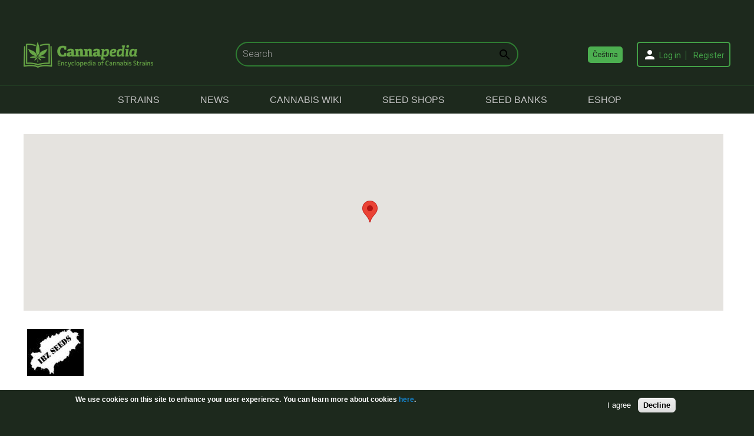

--- FILE ---
content_type: text/html; charset=utf-8
request_url: http://www.cannapedia.cz/en/seedbanks/ibz-seeds
body_size: 9246
content:
<!DOCTYPE html PUBLIC "-//W3C//DTD XHTML+RDFa 1.0//EN"
    "http://www.w3.org/MarkUp/DTD/xhtml-rdfa-1.dtd">
<html xmlns="http://www.w3.org/1999/xhtml" xml:lang="en" version="XHTML+RDFa 1.0" dir="ltr"
  xmlns:content="http://purl.org/rss/1.0/modules/content/"
  xmlns:dc="http://purl.org/dc/terms/"
  xmlns:foaf="http://xmlns.com/foaf/0.1/"
  xmlns:rdfs="http://www.w3.org/2000/01/rdf-schema#"
  xmlns:sioc="http://rdfs.org/sioc/ns#"
  xmlns:sioct="http://rdfs.org/sioc/types#"
  xmlns:skos="http://www.w3.org/2004/02/skos/core#"
  xmlns:xsd="http://www.w3.org/2001/XMLSchema#">

    <head profile="http://www.w3.org/1999/xhtml/vocab">
        <meta http-equiv="Content-Type" content="text/html; charset=utf-8" />
<meta about="/en/seedbanks/ibz-seeds" typeof="skos:Concept" property="rdfs:label skos:prefLabel" content="IBZ Seeds" />
<script src="https://www.google.com/recaptcha/api.js?hl=en" async="async" defer="defer"></script>
<meta name="viewport" content="width=device-width, initial-scale=1" />
<link rel="shortcut icon" href="http://www.cannapedia.cz/sites/default/files/cannapedia_-_encyklopie_odrud_konopi.png" type="image/png" />
<meta name="HandheldFriendly" content="true" />

<script type="text/javascript">
  var az_u = "cannapedia.cz/adserver/www/delivery/";
  var az_us = "cannapedia.cz/adserver/www/delivery/";
  var az_js = "ajs.php";
  var az_wt = "0";
</script>
<meta name="MobileOptimized" content="width" />
<meta name="generator" content="Drupal 7 (https://www.drupal.org)" />
<link rel="canonical" href="http://www.cannapedia.cz/en/seedbanks/ibz-seeds" />
<link rel="shortlink" href="http://www.cannapedia.cz/en/taxonomy/term/1572" />
<meta property="og:site_name" content="Cannapedia" />
<meta property="og:type" content="article" />
<meta property="og:url" content="http://www.cannapedia.cz/en/seedbanks/ibz-seeds" />
<meta property="og:title" content="IBZ Seeds" />
<meta name="twitter:card" content="summary" />
<meta name="twitter:url" content="http://www.cannapedia.cz/en/seedbanks/ibz-seeds" />
<meta name="twitter:title" content="IBZ Seeds" />
<meta itemprop="name" content="IBZ Seeds" />
        <title>IBZ Seeds | Cannapedia</title>
        <link type="text/css" rel="stylesheet" href="http://www.cannapedia.cz/sites/default/files/css/css_xE-rWrJf-fncB6ztZfd2huxqgxu4WO-qwma6Xer30m4.css" media="all" />
<link type="text/css" rel="stylesheet" href="http://www.cannapedia.cz/sites/default/files/css/css_BVJxw55rCsCCkjJNNpbxughBQS2cakt2APz674gitCw.css" media="all" />
<link type="text/css" rel="stylesheet" href="http://www.cannapedia.cz/sites/default/files/css/css_u98W2owZE1P6rJDe7bWlGX8rPuJKVn6qMyqya_PFEQs.css" media="all" />
<link type="text/css" rel="stylesheet" href="http://www.cannapedia.cz/sites/default/files/css/css_TGJb4peQX-zPXkYpaPJ84mCM5BpWmXDDxHM6QS3jZis.css" media="all and (min-width: 980px)" />
<link type="text/css" rel="stylesheet" href="http://www.cannapedia.cz/sites/default/files/css/css_KewDO5wEEsc7lN4pHuveACu0xsD2jrJhTUcVZmmWkVs.css" media="all and (min-width: 760px) and (max-width: 980px)" />
<link type="text/css" rel="stylesheet" href="http://www.cannapedia.cz/sites/default/files/css/css_Ody3Rnnxl1jUn-gSkZfNONZA3PvWask0tHZzQnHYUIU.css" media="all and (max-width: 760px)" />
<link type="text/css" rel="stylesheet" href="http://www.cannapedia.cz/sites/default/files/css/css_eh4ZJTKvwrgdULBevEktN75DIkS2GqvAnDQs1cEfQsQ.css" media="all" />

<!--[if (lte IE 8)&(!IEMobile)]>
<link type="text/css" rel="stylesheet" href="http://www.cannapedia.cz/sites/all/themes/corporateclean/css/ie.css?rh0dib" media="all" />
<![endif]-->

                  <!--[if lt IE 9]>
          <script src="http://www.cannapedia.cz/sites/all/themes/corporateclean/js/respond.min.js"></script>
          <![endif]-->
        
<script type="text/javascript" src="http://www.cannapedia.cz/sites/default/files/js/js_UWQINlriydSoeSiGQxToOUdv493zEa7dpsXC1OtYlZU.js"></script>
<script type="text/javascript" src="http://www.cannapedia.cz/sites/default/files/js/js_-4iWJrebq5hnIBzrtJgQRVJnUcxLnVaTkKvUNSP-IjA.js"></script>
<script type="text/javascript" src="http://www.cannapedia.cz/sites/default/files/js/js_cAmVn4EwTDrCFDY20mPcAIIeloxOoXCsCWaEYkaU4-4.js"></script>
<script type="text/javascript" src="http://www.cannapedia.cz/sites/default/files/js/js_b6yPVzggxVMMdhHb7wlLi-udMrGOdzcIOOQA9GIL_hM.js"></script>
<script type="text/javascript">
<!--//--><![CDATA[//><!--
(function(i,s,o,g,r,a,m){i["GoogleAnalyticsObject"]=r;i[r]=i[r]||function(){(i[r].q=i[r].q||[]).push(arguments)},i[r].l=1*new Date();a=s.createElement(o),m=s.getElementsByTagName(o)[0];a.async=1;a.src=g;m.parentNode.insertBefore(a,m)})(window,document,"script","https://www.google-analytics.com/analytics.js","ga");ga("create", "UA-46372540-1", {"cookieDomain":"auto"});ga("require", "linkid", "linkid.js");ga("set", "page", location.pathname + location.search + location.hash);ga("send", "pageview");
//--><!]]>
</script>
<script type="text/javascript" src="//maps.googleapis.com/maps/api/js?v=3&amp;key=AIzaSyCqdRA5oJXBchA_2ujBdIpw4xto4S9Qezo"></script>
<script type="text/javascript" src="http://www.cannapedia.cz/sites/default/files/js/js_KxAOHR__xDKl50x0vPLRGi4feKZ30gf867mtzAMYkJw.js"></script>
<script type="text/javascript" src="http://www.cannapedia.cz/sites/default/files/js/js_dX_d9UlXHv0bVBMFK6seUDwrPNXh9-6PUo4tGIIc2j8.js"></script>
<script type="text/javascript">
<!--//--><![CDATA[//><!--
jQuery.extend(Drupal.settings, {"basePath":"\/","pathPrefix":"en\/","ajaxPageState":{"theme":"corporateclean","theme_token":"mHdpDAFe591HI2F9C5o2gDE10tguwuSm4C7naNx3ioA","js":{"0":1,"sites\/all\/modules\/eu_cookie_compliance\/js\/eu_cookie_compliance.js":1,"misc\/jquery.js":1,"misc\/jquery.once.js":1,"misc\/drupal.js":1,"sites\/all\/modules\/eu_cookie_compliance\/js\/jquery.cookie-1.4.1.min.js":1,"misc\/jquery.form.js":1,"misc\/ajax.js":1,"sites\/all\/modules\/admin_menu\/admin_devel\/admin_devel.js":1,"sites\/all\/modules\/colorbox\/js\/colorbox.js":1,"sites\/all\/modules\/colorbox\/styles\/default\/colorbox_style.js":1,"sites\/all\/modules\/colorbox\/js\/colorbox_load.js":1,"sites\/all\/modules\/openads\/openads.js":1,"sites\/all\/modules\/views_load_more\/views_load_more.js":1,"sites\/all\/modules\/views\/js\/base.js":1,"misc\/progress.js":1,"sites\/all\/modules\/views\/js\/ajax_view.js":1,"sites\/all\/modules\/google_analytics\/googleanalytics.js":1,"1":1,"\/\/maps.googleapis.com\/maps\/api\/js?v=3\u0026key=AIzaSyCqdRA5oJXBchA_2ujBdIpw4xto4S9Qezo":1,"sites\/all\/modules\/geofield\/modules\/geofield_map\/js\/GeoJSON.js":1,"sites\/all\/modules\/geofield\/modules\/geofield_map\/js\/geofield_map.js":1,"sites\/all\/modules\/captcha\/captcha.js":1,"sites\/all\/themes\/corporateclean\/js\/custom.js":1},"css":{"modules\/system\/system.base.css":1,"modules\/system\/system.menus.css":1,"modules\/system\/system.messages.css":1,"modules\/system\/system.theme.css":1,"sites\/all\/modules\/simplenews\/simplenews.css":1,"modules\/comment\/comment.css":1,"modules\/field\/theme\/field.css":1,"modules\/node\/node.css":1,"sites\/all\/modules\/reviews\/css\/reviews.css":1,"modules\/search\/search.css":1,"modules\/user\/user.css":1,"sites\/all\/modules\/views\/css\/views.css":1,"sites\/all\/modules\/ckeditor\/css\/ckeditor.css":1,"sites\/all\/modules\/colorbox\/styles\/default\/colorbox_style.css":1,"sites\/all\/modules\/ctools\/css\/ctools.css":1,"modules\/locale\/locale.css":1,"sites\/all\/modules\/eu_cookie_compliance\/css\/eu_cookie_compliance.css":1,"sites\/all\/modules\/geofield\/modules\/geofield_map\/css\/geofield_map.css":1,"sites\/all\/modules\/addressfield\/addressfield.css":1,"modules\/taxonomy\/taxonomy.css":1,"public:\/\/ctools\/css\/3a151f36a3e9b9facb4c7e37bd605bda.css":1,"sites\/all\/themes\/corporateclean\/css\/960.css":1,"sites\/all\/themes\/corporateclean\/css\/720.css":1,"sites\/all\/themes\/corporateclean\/css\/mobile.css":1,"sites\/all\/themes\/corporateclean\/style.css":1,"sites\/all\/themes\/corporateclean\/color\/colors.css":1,"sites\/all\/themes\/corporateclean\/css\/ie.css":1}},"colorbox":{"opacity":"0.85","current":"{current} of {total}","previous":"\u00ab Prev","next":"Next \u00bb","close":"Close","maxWidth":"98%","maxHeight":"98%","fixed":true,"mobiledetect":false,"mobiledevicewidth":"480px","file_public_path":"\/sites\/default\/files","specificPagesDefaultValue":"admin*\nimagebrowser*\nimg_assist*\nimce*\nnode\/add\/*\nnode\/*\/edit\nprint\/*\nprintpdf\/*\nsystem\/ajax\nsystem\/ajax\/*"},"views":{"ajax_path":"\/en\/views\/ajax","ajaxViews":{"views_dom_id:79a748e6b93f4ae088eb54c8928cc390":{"view_name":"vyrobce_detail","view_display_id":"default","view_args":"1572","view_path":"taxonomy\/term\/1572","view_base_path":"taxonomy\/term\/1572","view_dom_id":"79a748e6b93f4ae088eb54c8928cc390","pager_element":0}}},"urlIsAjaxTrusted":{"\/en\/views\/ajax":true,"\/en\/seedbanks\/ibz-seeds":true},"better_exposed_filters":{"views":{"vyrobce_detail":{"displays":{"default":{"filters":[]}}}}},"eu_cookie_compliance":{"cookie_policy_version":"1.0.0","popup_enabled":1,"popup_agreed_enabled":0,"popup_hide_agreed":0,"popup_clicking_confirmation":false,"popup_scrolling_confirmation":false,"popup_html_info":"\u003Cdiv class=\u0022eu-cookie-compliance-banner eu-cookie-compliance-banner-info eu-cookie-compliance-banner--opt-in\u0022\u003E\n  \u003Cdiv class=\u0022popup-content info\u0022\u003E\n    \u003Cdiv id=\u0022popup-text\u0022\u003E\n      \u003Cp\u003EWe use cookies on this site to enhance your user experience.\u003C\/p\u003E\n\u003Cp\u003EYou can learn more about cookies \u003Ca href=\u0022\/node\/12111\u0022 target=\u0022_blank\u0022\u003Ehere\u003C\/a\u003E.\u003C\/p\u003E\n          \u003C\/div\u003E\n    \n    \u003Cdiv id=\u0022popup-buttons\u0022 class=\u0022\u0022\u003E\n      \u003Cbutton type=\u0022button\u0022 class=\u0022agree-button eu-cookie-compliance-secondary-button\u0022\u003EI agree\u003C\/button\u003E\n              \u003Cbutton type=\u0022button\u0022 class=\u0022decline-button eu-cookie-compliance-default-button\u0022 \u003EDecline\u003C\/button\u003E\n          \u003C\/div\u003E\n  \u003C\/div\u003E\n\u003C\/div\u003E","use_mobile_message":false,"mobile_popup_html_info":"\u003Cdiv class=\u0022eu-cookie-compliance-banner eu-cookie-compliance-banner-info eu-cookie-compliance-banner--opt-in\u0022\u003E\n  \u003Cdiv class=\u0022popup-content info\u0022\u003E\n    \u003Cdiv id=\u0022popup-text\u0022\u003E\n                \u003C\/div\u003E\n    \n    \u003Cdiv id=\u0022popup-buttons\u0022 class=\u0022\u0022\u003E\n      \u003Cbutton type=\u0022button\u0022 class=\u0022agree-button eu-cookie-compliance-secondary-button\u0022\u003EI agree\u003C\/button\u003E\n              \u003Cbutton type=\u0022button\u0022 class=\u0022decline-button eu-cookie-compliance-default-button\u0022 \u003EDecline\u003C\/button\u003E\n          \u003C\/div\u003E\n  \u003C\/div\u003E\n\u003C\/div\u003E\n","mobile_breakpoint":"768","popup_html_agreed":"\u003Cdiv\u003E\n  \u003Cdiv class=\u0022popup-content agreed\u0022\u003E\n    \u003Cdiv id=\u0022popup-text\u0022\u003E\n      \u003Ch2\u003EThank you for accepting cookies\u003C\/h2\u003E\n\u003Cp\u003EYou can now hide this message or find out more about cookies.\u003C\/p\u003E\n    \u003C\/div\u003E\n    \u003Cdiv id=\u0022popup-buttons\u0022\u003E\n      \u003Cbutton type=\u0022button\u0022 class=\u0022hide-popup-button eu-cookie-compliance-hide-button\u0022\u003EHide\u003C\/button\u003E\n          \u003C\/div\u003E\n  \u003C\/div\u003E\n\u003C\/div\u003E","popup_use_bare_css":false,"popup_height":"auto","popup_width":"100%","popup_delay":1000,"popup_link":"\/en\/node\/12111","popup_link_new_window":1,"popup_position":null,"fixed_top_position":1,"popup_language":"en","store_consent":false,"better_support_for_screen_readers":0,"reload_page":0,"domain":"","domain_all_sites":0,"popup_eu_only_js":0,"cookie_lifetime":"100","cookie_session":false,"disagree_do_not_show_popup":0,"method":"opt_in","allowed_cookies":"","withdraw_markup":"\u003Cbutton type=\u0022button\u0022 class=\u0022eu-cookie-withdraw-tab\u0022\u003E\u003C\/button\u003E\n\u003Cdiv class=\u0022eu-cookie-withdraw-banner\u0022\u003E\n  \u003Cdiv class=\u0022popup-content info\u0022\u003E\n    \u003Cdiv id=\u0022popup-text\u0022\u003E\n          \u003C\/div\u003E\n    \u003Cdiv id=\u0022popup-buttons\u0022\u003E\n      \u003Cbutton type=\u0022button\u0022 class=\u0022eu-cookie-withdraw-button\u0022\u003E\u003C\/button\u003E\n    \u003C\/div\u003E\n  \u003C\/div\u003E\n\u003C\/div\u003E\n","withdraw_enabled":false,"withdraw_button_on_info_popup":null,"cookie_categories":[],"cookie_categories_details":[],"enable_save_preferences_button":null,"cookie_name":"","cookie_value_disagreed":"0","cookie_value_agreed_show_thank_you":"1","cookie_value_agreed":"2","containing_element":"body","automatic_cookies_removal":""},"googleanalytics":{"trackOutbound":1,"trackMailto":1,"trackDownload":1,"trackDownloadExtensions":"7z|aac|arc|arj|asf|asx|avi|bin|csv|doc(x|m)?|dot(x|m)?|exe|flv|gif|gz|gzip|hqx|jar|jpe?g|js|mp(2|3|4|e?g)|mov(ie)?|msi|msp|pdf|phps|png|ppt(x|m)?|pot(x|m)?|pps(x|m)?|ppam|sld(x|m)?|thmx|qtm?|ra(m|r)?|sea|sit|tar|tgz|torrent|txt|wav|wma|wmv|wpd|xls(x|m|b)?|xlt(x|m)|xlam|xml|z|zip","trackColorbox":1,"trackUrlFragments":1},"geofieldMap":{"geofield-map-entity-taxonomy-term-1572-field-mapa":{"map_settings":{"zoom":"13","min_zoom":"0","max_zoom":"0","controltype":"default","mtc":"standard","pancontrol":1,"maptype":"map","baselayers_map":1,"baselayers_satellite":1,"baselayers_hybrid":1,"baselayers_physical":0,"scale":0,"overview":0,"overview_opened":0,"scrollwheel":1,"draggable":1,"streetview_show":1,"center":{"lat":"","lon":"","geocode":"Find my location"}},"data":{"type":"Point","coordinates":[-40.3088626,-19.1834229],"properties":{"description":"IBZ Seeds"}}}}});
//--><!]]>
</script>
        <script async src="/adserver/www/delivery/asyncjs.php"></script>
    </head>
    <body class="html not-front not-logged-in no-sidebars page-taxonomy page-taxonomy-term page-taxonomy-term- page-taxonomy-term-1572 vocab-vyrobci i18n-en" >
        <div id="skip-link">
            <a href="#main-content" class="element-invisible element-focusable">Skip to main content</a>
        </div>
                <div id="top-banner-zone">
    <div class="banner-zone-inner">
		<ins data-revive-zoneid="17" data-revive-id="34b9c5e4eb5588ec15f0b934205027ce"></ins>
    </div>
</div>
<!-- #header -->
<div id="header">
    <!-- #header-inside -->
    <div id="header-inside" class="container_12 clearfix">
        <!-- #header-inside-left -->
        <div id="header-inside-left" class="grid_8">
                          <a href="/en" title="Home"><img src="http://www.cannapedia.cz/sites/default/files/logo-en.png" alt="Home" /></a>
            
                          <div class="clearfix">
                                      <span id="site-name"><a href="/en" title="Home">Cannapedia</a></span>
                                                        <span id="slogan">Encyclopedia of cannabis strains</span>
                                </div>
            
        </div><!-- EOF: #header-inside-left -->

          <div class="region region-top-center-area">
    <div id="block-search-form" class="block block-search">


<div class="content">
<form action="/en/seedbanks/ibz-seeds" method="post" id="search-block-form" accept-charset="UTF-8"><div><div class="container-inline">
      <h2 class="element-invisible">Search form</h2>
    <div class="form-item form-type-textfield form-item-search-block-form">
 <input onblur="if (this.value == &#039;&#039;) {this.value = &#039;Search&#039;;}" onfocus="if (this.value == &#039;Search&#039;) {this.value = &#039;&#039;;}" type="text" id="edit-search-block-form--2" name="search_block_form" value="Search" size="15" maxlength="128" class="form-text" />
</div>
<div class="form-actions form-wrapper" id="edit-actions"><input type="image" id="edit-submit" name="submit" src="/sites/all/themes/corporateclean/images/search-button.png" class="form-submit" /></div><input type="hidden" name="form_build_id" value="form-FKBICRysjGO2NegFSKQ371wi7whUJfPrpoHvY0rybdI" />
<input type="hidden" name="form_id" value="search_block_form" />
</div>
</div></form></div>
</div>  </div>
          <div class="region region-top-right-area">
    <div id="block-locale-language" class="block block-locale">

<h2>Languages</h2>

<div class="content">
<ul class="language-switcher-locale-url"><li class="cs first"><a href="/cs/vyrobci-semen/ibz-seeds" class="language-link" xml:lang="cs" title="IBZ Seeds">Čeština</a></li>
<li class="en last active"><a href="/en/seedbanks/ibz-seeds" class="language-link active" xml:lang="en" title="IBZ Seeds">English</a></li>
</ul></div>
</div><div id="block-system-user-menu" class="block block-system block-menu">

<h2>User menu</h2>

<div class="content">
<ul class="menu"><li class="first leaf"><a href="/en/user" title="">Log in</a></li>
<li class="last leaf"><a href="/en/user/register" title="">Register</a></li>
</ul></div>
</div>  </div>

    </div><!-- EOF: #header-inside -->

</div><!-- EOF: #header -->

<!-- #header-menu -->
<div id="header-menu">
    <!-- #header-menu-inside -->
    <div id="header-menu-inside" class="container_12 clearfix">

        <div class="grid_12">
            <div id="navigation" class="clearfix">
                <ul class="menu"><li class="first leaf"><a href="/en/encyclopedia-of-strains" title="">Strains</a></li>
<li class="leaf"><a href="/en/news" title="">News</a></li>
<li class="leaf"><a href="/en/cannabis-wiki">Cannabis Wiki</a></li>
<li class="leaf"><a href="/en/seed-shops" title="">Seed Shops</a></li>
<li class="leaf"><a href="/en/seedbanks" title="">Seed Banks</a></li>
<li class="last leaf"><a href="http://www.canatura.com/?utm_source=Cannapedia%20-%20menu%20link&amp;utm_medium=cpc&amp;utm_campaign=homepage" title="Canatura / Konopný obchod">eShop</a></li>
</ul>            </div>
        </div>

    </div><!-- EOF: #header-menu-inside -->

</div><!-- EOF: #header-menu -->

<!-- #header mobile -->
<div id="header-mobile">
    <!-- #header-inside -->
    <div id="header-inside-mobile" class="container_12 clearfix">
        <!-- #header-inside-left -->
        <div id="header-inside-top" class="grid_12">
            <div id="menu-mobile-button">
                <div class="menu-button">
                    <div class="button-row">&nbsp;</div>
                    <div class="button-row">&nbsp;</div>
                    <div class="button-row">&nbsp;</div>
                </div>
            </div>

                          <a href="/en" title="Home"><img src="http://www.cannapedia.cz/sites/default/files/logo-en.png" alt="Home" /></a>
            
                          <div class="clearfix">
                                      <span id="site-name-mobile"><a href="/en" title="Home">Cannapedia</a></span>
                                                        <span id="slogan-mobile">Encyclopedia of cannabis strains</span>
                                </div>
            
        </div><!-- EOF: #header-inside-left -->
        <div id="header-mobile-block">
              <div class="region region-top-center-area">
      <div class="region region-top-center-area">
    <div id="block-search-form" class="block block-search">


<div class="content">
<form action="/en/seedbanks/ibz-seeds" method="post" id="search-block-form" accept-charset="UTF-8"><div><div class="container-inline">
      <h2 class="element-invisible">Search form</h2>
    <div class="form-item form-type-textfield form-item-search-block-form">
 <input onblur="if (this.value == &#039;&#039;) {this.value = &#039;Search&#039;;}" onfocus="if (this.value == &#039;Search&#039;) {this.value = &#039;&#039;;}" type="text" id="edit-search-block-form--2" name="search_block_form" value="Search" size="15" maxlength="128" class="form-text" />
</div>
<div class="form-actions form-wrapper" id="edit-actions"><input type="image" id="edit-submit" name="submit" src="/sites/all/themes/corporateclean/images/search-button.png" class="form-submit" /></div><input type="hidden" name="form_build_id" value="form-FKBICRysjGO2NegFSKQ371wi7whUJfPrpoHvY0rybdI" />
<input type="hidden" name="form_id" value="search_block_form" />
</div>
</div></form></div>
</div>  </div>
  </div>
              <div class="region region-top-right-area">
      <div class="region region-top-right-area">
    <div id="block-locale-language" class="block block-locale">

<h2>Languages</h2>

<div class="content">
<ul class="language-switcher-locale-url"><li class="cs first"><a href="/cs/vyrobci-semen/ibz-seeds" class="language-link" xml:lang="cs" title="IBZ Seeds">Čeština</a></li>
<li class="en last active"><a href="/en/seedbanks/ibz-seeds" class="language-link active" xml:lang="en" title="IBZ Seeds">English</a></li>
</ul></div>
</div><div id="block-system-user-menu" class="block block-system block-menu">

<h2>User menu</h2>

<div class="content">
<ul class="menu"><li class="first leaf"><a href="/en/user" title="">Log in</a></li>
<li class="last leaf"><a href="/en/user/register" title="">Register</a></li>
</ul></div>
</div>  </div>
  </div>
            <!-- #header-menu -->
            <div id="header-menu-mobile">
                <!-- #header-menu-inside -->
                <div id="header-menu-mobile-inside" class="clearfix">
                    <div id="navigation-mobile" class="clearfix">
                        <ul class="menu"><li class="first leaf"><a href="/en/encyclopedia-of-strains" title="">Strains</a></li>
<li class="leaf"><a href="/en/news" title="">News</a></li>
<li class="leaf"><a href="/en/cannabis-wiki">Cannabis Wiki</a></li>
<li class="leaf"><a href="/en/seed-shops" title="">Seed Shops</a></li>
<li class="leaf"><a href="/en/seedbanks" title="">Seed Banks</a></li>
<li class="last leaf"><a href="http://www.canatura.com/?utm_source=Cannapedia%20-%20menu%20link&amp;utm_medium=cpc&amp;utm_campaign=homepage" title="Canatura / Konopný obchod">eShop</a></li>
</ul>                    </div>
                </div><!-- EOF: #header-menu-inside -->
            </div><!-- EOF: #header-menu -->
        </div>
    </div><!-- EOF: #header-inside -->

</div><!-- EOF: #header mobile -->

<!-- #banner -->
<div id="banner">

    
</div><!-- EOF: #banner -->

<!-- #content -->
<div id="content" class="page no-front-page">


                      


    <!-- #content-inside -->
    <div id="content-inside" class="container_12 clearfix">

        
                          <div id="main" class="grid_12">
                    
                    
                    
                    
                    
                    
                                                                                                          <h1 class="main-title">IBZ Seeds</h1>
                                          
                    
                    
                      <div class="region region-content">
    <div id="block-system-main" class="block block-system">


<div class="content">
<div class="term-listing-heading"><div id="taxonomy-term-1572" class="taxonomy-term vocabulary-vyrobce">

    
    <div class="content">
                <div class="map_wrapper">
            <!--
THIS FILE IS NOT USED AND IS HERE AS A STARTING POINT FOR CUSTOMIZATION ONLY.
See http://api.drupal.org/api/function/theme_field/7 for details.
After copying this file to your theme's folder and customizing it, remove this
HTML comment.
-->
<div class="field field-name-field-mapa field-type-geofield field-label-hidden">
    <div class="field-items">
          <div class="field-item even"><div style="height:400px; width:100%" id="geofield-map-entity-taxonomy-term-1572-field-mapa" class="geofieldMap"></div></div>
      </div>
</div>
        </div>
        <div class="logo_wrapper">
            <!--
THIS FILE IS NOT USED AND IS HERE AS A STARTING POINT FOR CUSTOMIZATION ONLY.
See http://api.drupal.org/api/function/theme_field/7 for details.
After copying this file to your theme's folder and customizing it, remove this
HTML comment.
-->
<div class="field field-name-field-logo field-type-image field-label-hidden">
    <div class="field-items">
          <div class="field-item even"><a href="http://www.cannapedia.cz/sites/default/files/ibz_seeds.jpg" title="IBZ Seeds" class="colorbox" data-colorbox-gallery="gallery-taxonomy_term-1572-49KmRlp_C1M" data-cbox-img-attrs="{&quot;title&quot;: &quot;&quot;, &quot;alt&quot;: &quot;&quot;}"><img typeof="foaf:Image" src="http://www.cannapedia.cz/sites/default/files/styles/views/public/ibz_seeds.jpg?itok=Fo0Qd5i_" width="96" height="80" alt="" title="" /></a></div>
      </div>
</div>
        </div>
        <div class="lower_wrapper">
            <!--
THIS FILE IS NOT USED AND IS HERE AS A STARTING POINT FOR CUSTOMIZATION ONLY.
See http://api.drupal.org/api/function/theme_field/7 for details.
After copying this file to your theme's folder and customizing it, remove this
HTML comment.
-->
<div class="field field-name-name-field field-type-text field-label-hidden">
    <div class="field-items">
          <div class="field-item even">IBZ Seeds</div>
      </div>
</div>
<!--
THIS FILE IS NOT USED AND IS HERE AS A STARTING POINT FOR CUSTOMIZATION ONLY.
See http://api.drupal.org/api/function/theme_field/7 for details.
After copying this file to your theme's folder and customizing it, remove this
HTML comment.
-->
<div class="field field-name-field-adresa field-type-addressfield field-label-above">
      <div class="field-label">Address</div><div class="field-label-colon hidden">:&nbsp;</div>
    <div class="field-items">
          <div class="field-item even"><div class="addressfield-container-inline locality-block country-ES"><span class="state">Valencia</span></div>
<span class="country">Spain</span></div>
      </div>
</div>
            <div class="communication_wrapper">
                <!--
THIS FILE IS NOT USED AND IS HERE AS A STARTING POINT FOR CUSTOMIZATION ONLY.
See http://api.drupal.org/api/function/theme_field/7 for details.
After copying this file to your theme's folder and customizing it, remove this
HTML comment.
-->
<div class="field field-name-field-e-mail field-type-email field-label-inline clearfix">
      <div class="field-label">E-mail</div><div class="field-label-colon hidden">:&nbsp;</div>
    <div class="field-items">
          <div class="field-item even"><a href="mailto:ibzseeds@gmail.com">ibzseeds@gmail.com</a></div>
      </div>
</div>
<!--
THIS FILE IS NOT USED AND IS HERE AS A STARTING POINT FOR CUSTOMIZATION ONLY.
See http://api.drupal.org/api/function/theme_field/7 for details.
After copying this file to your theme's folder and customizing it, remove this
HTML comment.
-->
<div class="field field-name-field-web field-type-link-field field-label-inline clearfix">
      <div class="field-label">Web</div><div class="field-label-colon hidden">:&nbsp;</div>
    <div class="field-items">
          <div class="field-item even"><a href="http://www.ibzseeds.es/" target="_blank">http://www.ibzseeds.es/</a></div>
      </div>
</div>
            </div>
                        <div class="field field-name-description-field field-type-text-with-summary field-label-above">
                                  <div class="field-label">Description</div>
                  <div class="field-label-colon hidden">: </div>
                                  <div class="field-items">
                    <div class="field-item even">
                                            </div>
                </div>
            </div>
        </div>
    </div>
</div>

</div><div class="view view-vyrobce-detail view-id-vyrobce_detail view-display-id-default view-dom-id-79a748e6b93f4ae088eb54c8928cc390">
        
  
  
  
  
  
  
  
  
</div></div>
</div>  </div>

                    
                </div><!-- EOF: #main -->

                
            </div><!-- EOF: #content-inside -->

        </div><!-- EOF: #content -->

        <!-- #footer -->
        <div id="footer">
            <!-- #footer-inside -->
            <div id="footer-inside" class="container_12 clearfix">
                <form class="user-info-from-cookie" enctype="multipart/form-data" action="/en/seedbanks/ibz-seeds" method="post" id="user-register-form" accept-charset="UTF-8"><div><div id="register-form">
    <div id="register-form-header">
        <h3>Register on Cannapedia</h3>
		<h4>Create with us the biggest cannabis encyclopedia.</h4>
    </div>
    <div class="form-item form-type-textfield form-item-name">
 <input class="username form-text required" placeholder="Nickname" type="text" id="edit-name--2" name="name" value="" size="60" maxlength="60" />
</div>
<div class="form-item form-type-textfield form-item-mail">
 <input placeholder="E-Mail" type="text" id="edit-mail--2" name="mail" value="" size="60" maxlength="254" class="form-text required" />
</div>
<div class="form-item form-type-password form-item-pass">
 <input placeholder="Password" type="password" id="edit-pass--2" name="pass" size="25" maxlength="128" class="form-text required" />
</div>
<div class="captcha"><input type="hidden" name="captcha_sid" value="69948268" />
<input type="hidden" name="captcha_token" value="98de944b1b8edec1c6fa7c90d9440994" />
<input type="hidden" name="captcha_response" value="Google no captcha" />
<div class="g-recaptcha" data-sitekey="6LeqThoTAAAAABDekOhccCJbyLRcCfsICl0BFr6R" data-theme="light" data-type="image"></div><noscript>
  <div style="width: 302px; height: 352px;">
    <div style="width: 302px; height: 352px; position: relative;">
      <div style="width: 302px; height: 352px; position: absolute;">
        <iframe src="https://www.google.com/recaptcha/api/fallback?k=6LeqThoTAAAAABDekOhccCJbyLRcCfsICl0BFr6R&amp;hl=en" frameborder="0" scrolling="no" style="width: 302px; height:352px; border-style: none;"></iframe>
      </div>
      <div style="width: 250px; height: 80px; position: absolute; border-style: none; bottom: 21px; left: 25px; margin: 0px; padding: 0px; right: 25px;">
        <textarea id="g-recaptcha-response" name="g-recaptcha-response" class="g-recaptcha-response" style="width: 250px; height: 80px; border: 1px solid #c1c1c1; margin: 0px; padding: 0px; resize: none;" value=""></textarea>
      </div>
    </div>
  </div>
</noscript>
</div>    <p style="color:#d3d3d3;">
    You can learn more about personal data usage <a href="/node/12111" target="_blank">here</a>.    </p>
    <div class="form-actions form-wrapper" id="edit-actions--3"><input type="submit" id="edit-submit--3" name="op" value="Register" class="form-submit" /></div><input type="hidden" name="form_build_id" value="form-jOYsWXANSl06GzSbA-6JN6J_nP06pDdYNl_uyd0oBPg" />
<input type="hidden" name="form_id" value="user_register_form" />
</div>
</div></form>                  <div class="region region-footer-header">
    <div id="block-block-8" class="block block-block">


<div class="content">
<div id="footer-fb-follow">
<div id="fb-root"></div>
<script>(function (d, s, id) {
                          var js, fjs = d.getElementsByTagName(s)[0];
                          if (d.getElementById(id))
                              return;
                          js = d.createElement(s);
                          js.id = id;
                          js.src = "//connect.facebook.net/en_GB/sdk.js#xfbml=1&version=v2.5";
                          fjs.parentNode.insertBefore(js, fjs);
                      }
(document, 'script', 'facebook-jssdk'));</script>
<div class="fb-page" data-href="https://www.facebook.com/cannapedia.info/" data-width="500" data-small-header="false" data-adapt-container-width="true" data-hide-cover="false" data-show-facepile="true" data-show-posts="false"></div>
</div>
</div>
</div>  </div>
            </div><!-- EOF: #footer-inside -->
        </div><!-- EOF: #footer -->

        <!-- #footer-bottom -->
        <div id="footer-bottom">

            <!-- #footer-bottom-inside -->
            <div id="footer-bottom-inside" class="container_12 clearfix">
                <!-- #footer-bottom-share -->
                <div id="footer-bottom-share">
                      <div class="region region-footer-share">
    <div id="block-block-4" class="block block-block">


<div class="content">
<ul>
<li><a href="https://www.facebook.com/cannapedia.cz/" id="facebook" target="_blank">Facebook</a></li>
<li><a href="https://twitter.com/Cannapedia_cz" id="twitter" target="_blank">Twitter</a></li>
<li><a href="https://plus.google.com/+CannapediaCz/posts" id="google-plus" target="_blank">Google+</a></li>
<li><a href="https://www.youtube.com/c/CannapediaCz" id="youtube" target="_blank">Youtube</a></li>
<li><a href="https://instagram.com/cannapedia.cz/" id="instagram" target="_blank">Instagram</a></li>
</ul>
</div>
</div>  </div>
                </div>

                <div class="footer-area grid_5 footer-copyright">
                    <h2>An operator:</h2>                      <div class="logo-footer">
                          <a href="/en" title="Home"><img src="http://www.cannapedia.cz/sites/default/files/logo-en.png" alt="Home" /></a>
                      </div>
                      <div class='copyright-footer'>© Copyright Cannapedia 2026</div>
                </div><!-- EOF: .footer-area -->

                <div class="footer-area grid_4 footer-first">
                      <div class="region region-footer-first">
    <div id="block-menu-menu-footer-odkazy" class="block block-menu">

<h2>Company:</h2>

<div class="content">
<ul class="menu"><li class="first leaf"><a href="/en/advertising">Advertising</a></li>
<li class="leaf"><a href="/en/node/10527">Contact</a></li>
<li class="leaf"><a href="/en/copyright">Copyright</a></li>
<li class="leaf"><a href="/en/job">Job</a></li>
<li class="last leaf"><a href="/en/terms-and-conditions">Terms and Conditions</a></li>
</ul></div>
</div>  </div>
                </div><!-- EOF: .footer-area -->

                <div class="footer-area grid_3 footer-second">
                      <div class="region region-footer-second">
    <div id="block-menu-menu-footer-menu" class="block block-menu">

<h2>Menu:</h2>

<div class="content">
<ul class="menu"><li class="first leaf"><a href="/en" title="">Homepage</a></li>
<li class="last leaf"><a href="/en/links">Links</a></li>
</ul></div>
</div>  </div>
                </div><!-- EOF: .footer-area -->

                <div class="footer-area grid_12 footer-third">
                      <div class="region region-footer-third">
    <div id="block-block-5" class="block block-block">

<h2>Disclaimer</h2>

<div class="content">
<p>Canna b2b, s.r.o., ID 020 23 024, registered seat at Cafourkova 525/11, 181 00 Praha 8 – Bohnice, filed at Municipal Court in Prague under File No. C 214621 as a Provider of this Website does not make any warranties regarding legitimacy, recency and entirety of information provided on the Website. The Provider does not take responsibility for any damage directly or indirectly caused by use of such information or any content of the Website nor does take responsibility for any damage caused by temporary or permanent unavailability of the Website. The Provider reserves the right to change or dispose of any contents of the website anytime even without previous notice. The Provider does not take any responsibilites towards obligations of subjects who advertise, merchandise or make other announcements on the Website. The Provider also does not make any warranties for contents of other websites being linked from this Website.</p>
<p>Hemp, any plant parts and hemp produces are in many countries of the world subject to specialized legislation. The Provider does not take any responsibilities for eventual non-compliance with decisive legislation or any damage arising from such non-compliance.</p>
</div>
</div>  </div>
                </div><!-- EOF: .footer-area -->
                <div class="clear"></div>
                <!-- #footer-bottom-subscribe -->
                <div id="footer-bottom-subscribe">
                                    </div><!-- EOF: #footer-bottom-subscribe -->
                <div class="clear"></div>
                <!-- #footer-bottom-created -->
                <div id="footer-bottom-created">
                    <div class="created-by">Web created by <a href="http://www.aira.cz/tvorba-webu/" target="_blank"><span>Aira GROUP s.r.o.</span></a> | Design by <a href="http://janbuble.com/" target="_blank"><span>Jan Buble</span></a></div>
                </div><!-- EOF: #footer-bottom-created -->

            </div><!-- EOF: #footer-bottom-inside -->

        </div><!-- EOF: #footer --><script type="text/javascript">
<!--//--><![CDATA[//><!--
window.eu_cookie_compliance_cookie_name = "";
//--><!]]>
</script>
<script type="text/javascript" src="http://www.cannapedia.cz/sites/default/files/js/js_Fl8DctnznJ4fSz4gYMnWAQWJujwJNw-_pMz9aiO_aNA.js"></script>
    </body>
</html>


--- FILE ---
content_type: text/html; charset=utf-8
request_url: https://www.google.com/recaptcha/api2/anchor?ar=1&k=6LeqThoTAAAAABDekOhccCJbyLRcCfsICl0BFr6R&co=aHR0cDovL3d3dy5jYW5uYXBlZGlhLmN6Ojgw&hl=en&type=image&v=PoyoqOPhxBO7pBk68S4YbpHZ&theme=light&size=normal&anchor-ms=20000&execute-ms=30000&cb=vt7jwjz4glyg
body_size: 49419
content:
<!DOCTYPE HTML><html dir="ltr" lang="en"><head><meta http-equiv="Content-Type" content="text/html; charset=UTF-8">
<meta http-equiv="X-UA-Compatible" content="IE=edge">
<title>reCAPTCHA</title>
<style type="text/css">
/* cyrillic-ext */
@font-face {
  font-family: 'Roboto';
  font-style: normal;
  font-weight: 400;
  font-stretch: 100%;
  src: url(//fonts.gstatic.com/s/roboto/v48/KFO7CnqEu92Fr1ME7kSn66aGLdTylUAMa3GUBHMdazTgWw.woff2) format('woff2');
  unicode-range: U+0460-052F, U+1C80-1C8A, U+20B4, U+2DE0-2DFF, U+A640-A69F, U+FE2E-FE2F;
}
/* cyrillic */
@font-face {
  font-family: 'Roboto';
  font-style: normal;
  font-weight: 400;
  font-stretch: 100%;
  src: url(//fonts.gstatic.com/s/roboto/v48/KFO7CnqEu92Fr1ME7kSn66aGLdTylUAMa3iUBHMdazTgWw.woff2) format('woff2');
  unicode-range: U+0301, U+0400-045F, U+0490-0491, U+04B0-04B1, U+2116;
}
/* greek-ext */
@font-face {
  font-family: 'Roboto';
  font-style: normal;
  font-weight: 400;
  font-stretch: 100%;
  src: url(//fonts.gstatic.com/s/roboto/v48/KFO7CnqEu92Fr1ME7kSn66aGLdTylUAMa3CUBHMdazTgWw.woff2) format('woff2');
  unicode-range: U+1F00-1FFF;
}
/* greek */
@font-face {
  font-family: 'Roboto';
  font-style: normal;
  font-weight: 400;
  font-stretch: 100%;
  src: url(//fonts.gstatic.com/s/roboto/v48/KFO7CnqEu92Fr1ME7kSn66aGLdTylUAMa3-UBHMdazTgWw.woff2) format('woff2');
  unicode-range: U+0370-0377, U+037A-037F, U+0384-038A, U+038C, U+038E-03A1, U+03A3-03FF;
}
/* math */
@font-face {
  font-family: 'Roboto';
  font-style: normal;
  font-weight: 400;
  font-stretch: 100%;
  src: url(//fonts.gstatic.com/s/roboto/v48/KFO7CnqEu92Fr1ME7kSn66aGLdTylUAMawCUBHMdazTgWw.woff2) format('woff2');
  unicode-range: U+0302-0303, U+0305, U+0307-0308, U+0310, U+0312, U+0315, U+031A, U+0326-0327, U+032C, U+032F-0330, U+0332-0333, U+0338, U+033A, U+0346, U+034D, U+0391-03A1, U+03A3-03A9, U+03B1-03C9, U+03D1, U+03D5-03D6, U+03F0-03F1, U+03F4-03F5, U+2016-2017, U+2034-2038, U+203C, U+2040, U+2043, U+2047, U+2050, U+2057, U+205F, U+2070-2071, U+2074-208E, U+2090-209C, U+20D0-20DC, U+20E1, U+20E5-20EF, U+2100-2112, U+2114-2115, U+2117-2121, U+2123-214F, U+2190, U+2192, U+2194-21AE, U+21B0-21E5, U+21F1-21F2, U+21F4-2211, U+2213-2214, U+2216-22FF, U+2308-230B, U+2310, U+2319, U+231C-2321, U+2336-237A, U+237C, U+2395, U+239B-23B7, U+23D0, U+23DC-23E1, U+2474-2475, U+25AF, U+25B3, U+25B7, U+25BD, U+25C1, U+25CA, U+25CC, U+25FB, U+266D-266F, U+27C0-27FF, U+2900-2AFF, U+2B0E-2B11, U+2B30-2B4C, U+2BFE, U+3030, U+FF5B, U+FF5D, U+1D400-1D7FF, U+1EE00-1EEFF;
}
/* symbols */
@font-face {
  font-family: 'Roboto';
  font-style: normal;
  font-weight: 400;
  font-stretch: 100%;
  src: url(//fonts.gstatic.com/s/roboto/v48/KFO7CnqEu92Fr1ME7kSn66aGLdTylUAMaxKUBHMdazTgWw.woff2) format('woff2');
  unicode-range: U+0001-000C, U+000E-001F, U+007F-009F, U+20DD-20E0, U+20E2-20E4, U+2150-218F, U+2190, U+2192, U+2194-2199, U+21AF, U+21E6-21F0, U+21F3, U+2218-2219, U+2299, U+22C4-22C6, U+2300-243F, U+2440-244A, U+2460-24FF, U+25A0-27BF, U+2800-28FF, U+2921-2922, U+2981, U+29BF, U+29EB, U+2B00-2BFF, U+4DC0-4DFF, U+FFF9-FFFB, U+10140-1018E, U+10190-1019C, U+101A0, U+101D0-101FD, U+102E0-102FB, U+10E60-10E7E, U+1D2C0-1D2D3, U+1D2E0-1D37F, U+1F000-1F0FF, U+1F100-1F1AD, U+1F1E6-1F1FF, U+1F30D-1F30F, U+1F315, U+1F31C, U+1F31E, U+1F320-1F32C, U+1F336, U+1F378, U+1F37D, U+1F382, U+1F393-1F39F, U+1F3A7-1F3A8, U+1F3AC-1F3AF, U+1F3C2, U+1F3C4-1F3C6, U+1F3CA-1F3CE, U+1F3D4-1F3E0, U+1F3ED, U+1F3F1-1F3F3, U+1F3F5-1F3F7, U+1F408, U+1F415, U+1F41F, U+1F426, U+1F43F, U+1F441-1F442, U+1F444, U+1F446-1F449, U+1F44C-1F44E, U+1F453, U+1F46A, U+1F47D, U+1F4A3, U+1F4B0, U+1F4B3, U+1F4B9, U+1F4BB, U+1F4BF, U+1F4C8-1F4CB, U+1F4D6, U+1F4DA, U+1F4DF, U+1F4E3-1F4E6, U+1F4EA-1F4ED, U+1F4F7, U+1F4F9-1F4FB, U+1F4FD-1F4FE, U+1F503, U+1F507-1F50B, U+1F50D, U+1F512-1F513, U+1F53E-1F54A, U+1F54F-1F5FA, U+1F610, U+1F650-1F67F, U+1F687, U+1F68D, U+1F691, U+1F694, U+1F698, U+1F6AD, U+1F6B2, U+1F6B9-1F6BA, U+1F6BC, U+1F6C6-1F6CF, U+1F6D3-1F6D7, U+1F6E0-1F6EA, U+1F6F0-1F6F3, U+1F6F7-1F6FC, U+1F700-1F7FF, U+1F800-1F80B, U+1F810-1F847, U+1F850-1F859, U+1F860-1F887, U+1F890-1F8AD, U+1F8B0-1F8BB, U+1F8C0-1F8C1, U+1F900-1F90B, U+1F93B, U+1F946, U+1F984, U+1F996, U+1F9E9, U+1FA00-1FA6F, U+1FA70-1FA7C, U+1FA80-1FA89, U+1FA8F-1FAC6, U+1FACE-1FADC, U+1FADF-1FAE9, U+1FAF0-1FAF8, U+1FB00-1FBFF;
}
/* vietnamese */
@font-face {
  font-family: 'Roboto';
  font-style: normal;
  font-weight: 400;
  font-stretch: 100%;
  src: url(//fonts.gstatic.com/s/roboto/v48/KFO7CnqEu92Fr1ME7kSn66aGLdTylUAMa3OUBHMdazTgWw.woff2) format('woff2');
  unicode-range: U+0102-0103, U+0110-0111, U+0128-0129, U+0168-0169, U+01A0-01A1, U+01AF-01B0, U+0300-0301, U+0303-0304, U+0308-0309, U+0323, U+0329, U+1EA0-1EF9, U+20AB;
}
/* latin-ext */
@font-face {
  font-family: 'Roboto';
  font-style: normal;
  font-weight: 400;
  font-stretch: 100%;
  src: url(//fonts.gstatic.com/s/roboto/v48/KFO7CnqEu92Fr1ME7kSn66aGLdTylUAMa3KUBHMdazTgWw.woff2) format('woff2');
  unicode-range: U+0100-02BA, U+02BD-02C5, U+02C7-02CC, U+02CE-02D7, U+02DD-02FF, U+0304, U+0308, U+0329, U+1D00-1DBF, U+1E00-1E9F, U+1EF2-1EFF, U+2020, U+20A0-20AB, U+20AD-20C0, U+2113, U+2C60-2C7F, U+A720-A7FF;
}
/* latin */
@font-face {
  font-family: 'Roboto';
  font-style: normal;
  font-weight: 400;
  font-stretch: 100%;
  src: url(//fonts.gstatic.com/s/roboto/v48/KFO7CnqEu92Fr1ME7kSn66aGLdTylUAMa3yUBHMdazQ.woff2) format('woff2');
  unicode-range: U+0000-00FF, U+0131, U+0152-0153, U+02BB-02BC, U+02C6, U+02DA, U+02DC, U+0304, U+0308, U+0329, U+2000-206F, U+20AC, U+2122, U+2191, U+2193, U+2212, U+2215, U+FEFF, U+FFFD;
}
/* cyrillic-ext */
@font-face {
  font-family: 'Roboto';
  font-style: normal;
  font-weight: 500;
  font-stretch: 100%;
  src: url(//fonts.gstatic.com/s/roboto/v48/KFO7CnqEu92Fr1ME7kSn66aGLdTylUAMa3GUBHMdazTgWw.woff2) format('woff2');
  unicode-range: U+0460-052F, U+1C80-1C8A, U+20B4, U+2DE0-2DFF, U+A640-A69F, U+FE2E-FE2F;
}
/* cyrillic */
@font-face {
  font-family: 'Roboto';
  font-style: normal;
  font-weight: 500;
  font-stretch: 100%;
  src: url(//fonts.gstatic.com/s/roboto/v48/KFO7CnqEu92Fr1ME7kSn66aGLdTylUAMa3iUBHMdazTgWw.woff2) format('woff2');
  unicode-range: U+0301, U+0400-045F, U+0490-0491, U+04B0-04B1, U+2116;
}
/* greek-ext */
@font-face {
  font-family: 'Roboto';
  font-style: normal;
  font-weight: 500;
  font-stretch: 100%;
  src: url(//fonts.gstatic.com/s/roboto/v48/KFO7CnqEu92Fr1ME7kSn66aGLdTylUAMa3CUBHMdazTgWw.woff2) format('woff2');
  unicode-range: U+1F00-1FFF;
}
/* greek */
@font-face {
  font-family: 'Roboto';
  font-style: normal;
  font-weight: 500;
  font-stretch: 100%;
  src: url(//fonts.gstatic.com/s/roboto/v48/KFO7CnqEu92Fr1ME7kSn66aGLdTylUAMa3-UBHMdazTgWw.woff2) format('woff2');
  unicode-range: U+0370-0377, U+037A-037F, U+0384-038A, U+038C, U+038E-03A1, U+03A3-03FF;
}
/* math */
@font-face {
  font-family: 'Roboto';
  font-style: normal;
  font-weight: 500;
  font-stretch: 100%;
  src: url(//fonts.gstatic.com/s/roboto/v48/KFO7CnqEu92Fr1ME7kSn66aGLdTylUAMawCUBHMdazTgWw.woff2) format('woff2');
  unicode-range: U+0302-0303, U+0305, U+0307-0308, U+0310, U+0312, U+0315, U+031A, U+0326-0327, U+032C, U+032F-0330, U+0332-0333, U+0338, U+033A, U+0346, U+034D, U+0391-03A1, U+03A3-03A9, U+03B1-03C9, U+03D1, U+03D5-03D6, U+03F0-03F1, U+03F4-03F5, U+2016-2017, U+2034-2038, U+203C, U+2040, U+2043, U+2047, U+2050, U+2057, U+205F, U+2070-2071, U+2074-208E, U+2090-209C, U+20D0-20DC, U+20E1, U+20E5-20EF, U+2100-2112, U+2114-2115, U+2117-2121, U+2123-214F, U+2190, U+2192, U+2194-21AE, U+21B0-21E5, U+21F1-21F2, U+21F4-2211, U+2213-2214, U+2216-22FF, U+2308-230B, U+2310, U+2319, U+231C-2321, U+2336-237A, U+237C, U+2395, U+239B-23B7, U+23D0, U+23DC-23E1, U+2474-2475, U+25AF, U+25B3, U+25B7, U+25BD, U+25C1, U+25CA, U+25CC, U+25FB, U+266D-266F, U+27C0-27FF, U+2900-2AFF, U+2B0E-2B11, U+2B30-2B4C, U+2BFE, U+3030, U+FF5B, U+FF5D, U+1D400-1D7FF, U+1EE00-1EEFF;
}
/* symbols */
@font-face {
  font-family: 'Roboto';
  font-style: normal;
  font-weight: 500;
  font-stretch: 100%;
  src: url(//fonts.gstatic.com/s/roboto/v48/KFO7CnqEu92Fr1ME7kSn66aGLdTylUAMaxKUBHMdazTgWw.woff2) format('woff2');
  unicode-range: U+0001-000C, U+000E-001F, U+007F-009F, U+20DD-20E0, U+20E2-20E4, U+2150-218F, U+2190, U+2192, U+2194-2199, U+21AF, U+21E6-21F0, U+21F3, U+2218-2219, U+2299, U+22C4-22C6, U+2300-243F, U+2440-244A, U+2460-24FF, U+25A0-27BF, U+2800-28FF, U+2921-2922, U+2981, U+29BF, U+29EB, U+2B00-2BFF, U+4DC0-4DFF, U+FFF9-FFFB, U+10140-1018E, U+10190-1019C, U+101A0, U+101D0-101FD, U+102E0-102FB, U+10E60-10E7E, U+1D2C0-1D2D3, U+1D2E0-1D37F, U+1F000-1F0FF, U+1F100-1F1AD, U+1F1E6-1F1FF, U+1F30D-1F30F, U+1F315, U+1F31C, U+1F31E, U+1F320-1F32C, U+1F336, U+1F378, U+1F37D, U+1F382, U+1F393-1F39F, U+1F3A7-1F3A8, U+1F3AC-1F3AF, U+1F3C2, U+1F3C4-1F3C6, U+1F3CA-1F3CE, U+1F3D4-1F3E0, U+1F3ED, U+1F3F1-1F3F3, U+1F3F5-1F3F7, U+1F408, U+1F415, U+1F41F, U+1F426, U+1F43F, U+1F441-1F442, U+1F444, U+1F446-1F449, U+1F44C-1F44E, U+1F453, U+1F46A, U+1F47D, U+1F4A3, U+1F4B0, U+1F4B3, U+1F4B9, U+1F4BB, U+1F4BF, U+1F4C8-1F4CB, U+1F4D6, U+1F4DA, U+1F4DF, U+1F4E3-1F4E6, U+1F4EA-1F4ED, U+1F4F7, U+1F4F9-1F4FB, U+1F4FD-1F4FE, U+1F503, U+1F507-1F50B, U+1F50D, U+1F512-1F513, U+1F53E-1F54A, U+1F54F-1F5FA, U+1F610, U+1F650-1F67F, U+1F687, U+1F68D, U+1F691, U+1F694, U+1F698, U+1F6AD, U+1F6B2, U+1F6B9-1F6BA, U+1F6BC, U+1F6C6-1F6CF, U+1F6D3-1F6D7, U+1F6E0-1F6EA, U+1F6F0-1F6F3, U+1F6F7-1F6FC, U+1F700-1F7FF, U+1F800-1F80B, U+1F810-1F847, U+1F850-1F859, U+1F860-1F887, U+1F890-1F8AD, U+1F8B0-1F8BB, U+1F8C0-1F8C1, U+1F900-1F90B, U+1F93B, U+1F946, U+1F984, U+1F996, U+1F9E9, U+1FA00-1FA6F, U+1FA70-1FA7C, U+1FA80-1FA89, U+1FA8F-1FAC6, U+1FACE-1FADC, U+1FADF-1FAE9, U+1FAF0-1FAF8, U+1FB00-1FBFF;
}
/* vietnamese */
@font-face {
  font-family: 'Roboto';
  font-style: normal;
  font-weight: 500;
  font-stretch: 100%;
  src: url(//fonts.gstatic.com/s/roboto/v48/KFO7CnqEu92Fr1ME7kSn66aGLdTylUAMa3OUBHMdazTgWw.woff2) format('woff2');
  unicode-range: U+0102-0103, U+0110-0111, U+0128-0129, U+0168-0169, U+01A0-01A1, U+01AF-01B0, U+0300-0301, U+0303-0304, U+0308-0309, U+0323, U+0329, U+1EA0-1EF9, U+20AB;
}
/* latin-ext */
@font-face {
  font-family: 'Roboto';
  font-style: normal;
  font-weight: 500;
  font-stretch: 100%;
  src: url(//fonts.gstatic.com/s/roboto/v48/KFO7CnqEu92Fr1ME7kSn66aGLdTylUAMa3KUBHMdazTgWw.woff2) format('woff2');
  unicode-range: U+0100-02BA, U+02BD-02C5, U+02C7-02CC, U+02CE-02D7, U+02DD-02FF, U+0304, U+0308, U+0329, U+1D00-1DBF, U+1E00-1E9F, U+1EF2-1EFF, U+2020, U+20A0-20AB, U+20AD-20C0, U+2113, U+2C60-2C7F, U+A720-A7FF;
}
/* latin */
@font-face {
  font-family: 'Roboto';
  font-style: normal;
  font-weight: 500;
  font-stretch: 100%;
  src: url(//fonts.gstatic.com/s/roboto/v48/KFO7CnqEu92Fr1ME7kSn66aGLdTylUAMa3yUBHMdazQ.woff2) format('woff2');
  unicode-range: U+0000-00FF, U+0131, U+0152-0153, U+02BB-02BC, U+02C6, U+02DA, U+02DC, U+0304, U+0308, U+0329, U+2000-206F, U+20AC, U+2122, U+2191, U+2193, U+2212, U+2215, U+FEFF, U+FFFD;
}
/* cyrillic-ext */
@font-face {
  font-family: 'Roboto';
  font-style: normal;
  font-weight: 900;
  font-stretch: 100%;
  src: url(//fonts.gstatic.com/s/roboto/v48/KFO7CnqEu92Fr1ME7kSn66aGLdTylUAMa3GUBHMdazTgWw.woff2) format('woff2');
  unicode-range: U+0460-052F, U+1C80-1C8A, U+20B4, U+2DE0-2DFF, U+A640-A69F, U+FE2E-FE2F;
}
/* cyrillic */
@font-face {
  font-family: 'Roboto';
  font-style: normal;
  font-weight: 900;
  font-stretch: 100%;
  src: url(//fonts.gstatic.com/s/roboto/v48/KFO7CnqEu92Fr1ME7kSn66aGLdTylUAMa3iUBHMdazTgWw.woff2) format('woff2');
  unicode-range: U+0301, U+0400-045F, U+0490-0491, U+04B0-04B1, U+2116;
}
/* greek-ext */
@font-face {
  font-family: 'Roboto';
  font-style: normal;
  font-weight: 900;
  font-stretch: 100%;
  src: url(//fonts.gstatic.com/s/roboto/v48/KFO7CnqEu92Fr1ME7kSn66aGLdTylUAMa3CUBHMdazTgWw.woff2) format('woff2');
  unicode-range: U+1F00-1FFF;
}
/* greek */
@font-face {
  font-family: 'Roboto';
  font-style: normal;
  font-weight: 900;
  font-stretch: 100%;
  src: url(//fonts.gstatic.com/s/roboto/v48/KFO7CnqEu92Fr1ME7kSn66aGLdTylUAMa3-UBHMdazTgWw.woff2) format('woff2');
  unicode-range: U+0370-0377, U+037A-037F, U+0384-038A, U+038C, U+038E-03A1, U+03A3-03FF;
}
/* math */
@font-face {
  font-family: 'Roboto';
  font-style: normal;
  font-weight: 900;
  font-stretch: 100%;
  src: url(//fonts.gstatic.com/s/roboto/v48/KFO7CnqEu92Fr1ME7kSn66aGLdTylUAMawCUBHMdazTgWw.woff2) format('woff2');
  unicode-range: U+0302-0303, U+0305, U+0307-0308, U+0310, U+0312, U+0315, U+031A, U+0326-0327, U+032C, U+032F-0330, U+0332-0333, U+0338, U+033A, U+0346, U+034D, U+0391-03A1, U+03A3-03A9, U+03B1-03C9, U+03D1, U+03D5-03D6, U+03F0-03F1, U+03F4-03F5, U+2016-2017, U+2034-2038, U+203C, U+2040, U+2043, U+2047, U+2050, U+2057, U+205F, U+2070-2071, U+2074-208E, U+2090-209C, U+20D0-20DC, U+20E1, U+20E5-20EF, U+2100-2112, U+2114-2115, U+2117-2121, U+2123-214F, U+2190, U+2192, U+2194-21AE, U+21B0-21E5, U+21F1-21F2, U+21F4-2211, U+2213-2214, U+2216-22FF, U+2308-230B, U+2310, U+2319, U+231C-2321, U+2336-237A, U+237C, U+2395, U+239B-23B7, U+23D0, U+23DC-23E1, U+2474-2475, U+25AF, U+25B3, U+25B7, U+25BD, U+25C1, U+25CA, U+25CC, U+25FB, U+266D-266F, U+27C0-27FF, U+2900-2AFF, U+2B0E-2B11, U+2B30-2B4C, U+2BFE, U+3030, U+FF5B, U+FF5D, U+1D400-1D7FF, U+1EE00-1EEFF;
}
/* symbols */
@font-face {
  font-family: 'Roboto';
  font-style: normal;
  font-weight: 900;
  font-stretch: 100%;
  src: url(//fonts.gstatic.com/s/roboto/v48/KFO7CnqEu92Fr1ME7kSn66aGLdTylUAMaxKUBHMdazTgWw.woff2) format('woff2');
  unicode-range: U+0001-000C, U+000E-001F, U+007F-009F, U+20DD-20E0, U+20E2-20E4, U+2150-218F, U+2190, U+2192, U+2194-2199, U+21AF, U+21E6-21F0, U+21F3, U+2218-2219, U+2299, U+22C4-22C6, U+2300-243F, U+2440-244A, U+2460-24FF, U+25A0-27BF, U+2800-28FF, U+2921-2922, U+2981, U+29BF, U+29EB, U+2B00-2BFF, U+4DC0-4DFF, U+FFF9-FFFB, U+10140-1018E, U+10190-1019C, U+101A0, U+101D0-101FD, U+102E0-102FB, U+10E60-10E7E, U+1D2C0-1D2D3, U+1D2E0-1D37F, U+1F000-1F0FF, U+1F100-1F1AD, U+1F1E6-1F1FF, U+1F30D-1F30F, U+1F315, U+1F31C, U+1F31E, U+1F320-1F32C, U+1F336, U+1F378, U+1F37D, U+1F382, U+1F393-1F39F, U+1F3A7-1F3A8, U+1F3AC-1F3AF, U+1F3C2, U+1F3C4-1F3C6, U+1F3CA-1F3CE, U+1F3D4-1F3E0, U+1F3ED, U+1F3F1-1F3F3, U+1F3F5-1F3F7, U+1F408, U+1F415, U+1F41F, U+1F426, U+1F43F, U+1F441-1F442, U+1F444, U+1F446-1F449, U+1F44C-1F44E, U+1F453, U+1F46A, U+1F47D, U+1F4A3, U+1F4B0, U+1F4B3, U+1F4B9, U+1F4BB, U+1F4BF, U+1F4C8-1F4CB, U+1F4D6, U+1F4DA, U+1F4DF, U+1F4E3-1F4E6, U+1F4EA-1F4ED, U+1F4F7, U+1F4F9-1F4FB, U+1F4FD-1F4FE, U+1F503, U+1F507-1F50B, U+1F50D, U+1F512-1F513, U+1F53E-1F54A, U+1F54F-1F5FA, U+1F610, U+1F650-1F67F, U+1F687, U+1F68D, U+1F691, U+1F694, U+1F698, U+1F6AD, U+1F6B2, U+1F6B9-1F6BA, U+1F6BC, U+1F6C6-1F6CF, U+1F6D3-1F6D7, U+1F6E0-1F6EA, U+1F6F0-1F6F3, U+1F6F7-1F6FC, U+1F700-1F7FF, U+1F800-1F80B, U+1F810-1F847, U+1F850-1F859, U+1F860-1F887, U+1F890-1F8AD, U+1F8B0-1F8BB, U+1F8C0-1F8C1, U+1F900-1F90B, U+1F93B, U+1F946, U+1F984, U+1F996, U+1F9E9, U+1FA00-1FA6F, U+1FA70-1FA7C, U+1FA80-1FA89, U+1FA8F-1FAC6, U+1FACE-1FADC, U+1FADF-1FAE9, U+1FAF0-1FAF8, U+1FB00-1FBFF;
}
/* vietnamese */
@font-face {
  font-family: 'Roboto';
  font-style: normal;
  font-weight: 900;
  font-stretch: 100%;
  src: url(//fonts.gstatic.com/s/roboto/v48/KFO7CnqEu92Fr1ME7kSn66aGLdTylUAMa3OUBHMdazTgWw.woff2) format('woff2');
  unicode-range: U+0102-0103, U+0110-0111, U+0128-0129, U+0168-0169, U+01A0-01A1, U+01AF-01B0, U+0300-0301, U+0303-0304, U+0308-0309, U+0323, U+0329, U+1EA0-1EF9, U+20AB;
}
/* latin-ext */
@font-face {
  font-family: 'Roboto';
  font-style: normal;
  font-weight: 900;
  font-stretch: 100%;
  src: url(//fonts.gstatic.com/s/roboto/v48/KFO7CnqEu92Fr1ME7kSn66aGLdTylUAMa3KUBHMdazTgWw.woff2) format('woff2');
  unicode-range: U+0100-02BA, U+02BD-02C5, U+02C7-02CC, U+02CE-02D7, U+02DD-02FF, U+0304, U+0308, U+0329, U+1D00-1DBF, U+1E00-1E9F, U+1EF2-1EFF, U+2020, U+20A0-20AB, U+20AD-20C0, U+2113, U+2C60-2C7F, U+A720-A7FF;
}
/* latin */
@font-face {
  font-family: 'Roboto';
  font-style: normal;
  font-weight: 900;
  font-stretch: 100%;
  src: url(//fonts.gstatic.com/s/roboto/v48/KFO7CnqEu92Fr1ME7kSn66aGLdTylUAMa3yUBHMdazQ.woff2) format('woff2');
  unicode-range: U+0000-00FF, U+0131, U+0152-0153, U+02BB-02BC, U+02C6, U+02DA, U+02DC, U+0304, U+0308, U+0329, U+2000-206F, U+20AC, U+2122, U+2191, U+2193, U+2212, U+2215, U+FEFF, U+FFFD;
}

</style>
<link rel="stylesheet" type="text/css" href="https://www.gstatic.com/recaptcha/releases/PoyoqOPhxBO7pBk68S4YbpHZ/styles__ltr.css">
<script nonce="cexfakC7Ng9o5HWt7aMGog" type="text/javascript">window['__recaptcha_api'] = 'https://www.google.com/recaptcha/api2/';</script>
<script type="text/javascript" src="https://www.gstatic.com/recaptcha/releases/PoyoqOPhxBO7pBk68S4YbpHZ/recaptcha__en.js" nonce="cexfakC7Ng9o5HWt7aMGog">
      
    </script></head>
<body><div id="rc-anchor-alert" class="rc-anchor-alert"></div>
<input type="hidden" id="recaptcha-token" value="[base64]">
<script type="text/javascript" nonce="cexfakC7Ng9o5HWt7aMGog">
      recaptcha.anchor.Main.init("[\x22ainput\x22,[\x22bgdata\x22,\x22\x22,\[base64]/[base64]/[base64]/[base64]/[base64]/[base64]/[base64]/[base64]/[base64]/[base64]\\u003d\x22,\[base64]\\u003d\x22,\x22YsOUwogzQHzCnsOrwpHCv3/DpsOTw5DCkcKCck5MayPCpSTClsKLDTjDhgLDiRbDuMOow55CwohNw43CjMK6wpPCkMK9cm3DnMKQw51jAhw5wqA2JMO1D8KhOMKIwrJQwq/Dl8OIw7xNW8KewqfDqS0YwpXDk8OcY8KkwrQ7RsOFd8KcOcOkccOfw4jDjE7DpsKGDsKHVyjCtB/Dlmsrwpl2w73DmmzCqFPCm8KPXcOPfwvDq8OEN8KKXMO0NRzCkMOWwqjDoldmE8OhHsKaw7rDgDPDsMOVwo3CgMKnVsK/w4TChsOWw7HDvBoyAMKlVMOcHggYeMO8TAfDuSLDhcKJbMKJSsKAwprCkMKvLSrCisKxwpXClSFKw4zCo1A/c8OeXy5lwqnDrgXDs8KGw6XCqsOew5I4JsO0wr3CvcKmGMOmwr82wqfDhsKKwo7CkMKTDhUzwoRwfHnDmkDCvlDCnCDDukjDn8OATjEbw6bCokjDskIlYg3Cj8OoN8Ojwr/CvsKaLsOJw73DmsOLw4hDf10mRGkyVQ8Qw7PDjcOUwonDonQiVh4HwoDCpg50XcOGV1psfsOAOV0JRjDCicOQwpYRPVDDknbDlVjCuMOOVcORw6MLdMO2w6jDpm/[base64]/[base64]/DtzkZwrQUw5Y1dcOhwrYMWBBxwpjDsjLDo8O1ZcKuEEbDscK/[base64]/ClGfDv08SesKqAcKRH8OXMMO1P8OUw4EywrR8wpTDn8OuYTphXMKPw5rCklvDiX55H8KfEiUzE0fDu38DAnPDohbDlMO4w6HCoWROwqDCiW1USntpV8OWwoYTw5NYwqdqE1/CmG54wrhoX2/CngjDlh3DosOLw4vCngE/UcOKw5/DvMOhNWgnZQ1EwqMES8OGwprCj3F0wqJqQU8Rw6dOw7bCtTA0VAFgwodrWsOKKMK+w5/Du8KZw7FQw7LCmyTCosKrwrg0F8KIwp5Cw5FoaXl/w4ckV8O8MC7Dv8O/MMO4fMKqC8O7OcO3FkrCosOlD8OXw7kjNjArwpfCkHjDuDjDh8O4GD7DrUQvwqR5JcKKwogpw5lIbcOtH8OTFiQzJwNGw6QOw4rDmw7DiABFw4vChsKWaz87C8ONwr7DlgY5wog6I8O/w4fCvsOIworCi0rDkFhFVxo7BsKXX8KZTsOpKsKTwqdewqBfw4IYLsOjw4ULe8KYXHwPeMOdwrltw77CnzxtDh9JwpJrwr/CkGlxwqXDu8KHQ3Y4XMKQPV/DtQrChcKXC8OuC0rCt2TCqsKrA8KWwq16w5nCkMOMAhPClMOoSj1kwqtxHQjDv3vChxPChW7DrEs0w4h9wo9Pw4l8w4xuw5/[base64]/CqnrDtD/[base64]/DlsKzwrAzwqZMP0Jlw6JRwqjChMKtYyxwJFTDinbCl8KHwp7DowdXwpkcwobCsW3DrsKbw5PCgXh1w6Rnw50rNsK7wo3DmB7DtnEaVX1swpnCgz/[base64]/CuTXDmsKeejDCm8KHw7jCrMOeWFbDln3DgnsjwonDscK4GMKxVcKiw5F/w4zCn8Kxwos+wqLCq8Oew5zDgjfCoEIJRMOfwppNP2DDkcOMw5LCrcOIw7HCpX3Ck8KCw5PCuBHCuMKvw6PCoMOgw6ZaKVhrAcObwrQRwrArMcO0Ky4vf8KHH2zCjMK6I8OSw6rCvgDDuyheR3Rdwq/Duwc6c1nChMKmECXDsMOlw7VuJ1XChgXDjMKow55Bwr/DmMOUaVrDoMOww4dRa8OIwqfCtcKbPFF4Tl7DrS4IwrR6fMKLGMO/w71ywqITw4rCnsOnN8K0w7ZkwoDCqcO1wrsOwpjDiHHCpMKSKRt0w7LCo3MgdcKkY8Ovw5/[base64]/Co8OlOWHCsMOjECVYN8KZCBhowo/[base64]/wqjCqMKww5l+clzDoDTDqh3CucKEVcK4wrszwr7DrsOdIFjCqWPCmzDClXbCs8K5RcOfKsOibVHDucKLw7PCq8OvcsKBw73DgMOHX8KlH8K/LMKWw4tGTsOtHcOjw4zCrMKVwqMrw7FLwrhTw7E0w5rDscKtw47CpsK/RhgONDVNc1VNwoQGw4bDs8Ouw7vCgkbCrMO2Mxo6wooVfWINw756U2PDkyrCqAE2wqN0w68RwrR0w5pHw7rDkQolSMOyw63CrRdhwrbClkbDksKPXcOgw5TDjMKxw7HDkcOEw4/[base64]/[base64]/[base64]/[base64]/DrwzCrWBHw5jCgMKTZ8KVw7LDvgPCn8KhdsOAH2ByPsKIDDxzwqA1wpguw4lvwrYGw55KR8OMwqgnwqrDlMOTwrp5wpvDk2oaXcKabsODBMK/[base64]/woXDi8OGKsO0wpYCN8KresKLwp/[base64]/Di8ODwrTDjx3DqUnCjMOkw6Eaw6vCn2NqBMK8w6oow7zDiDDDkDzClcKww4zCn0jCksK4wofCvjLCjcK4w6zClsKCwpDCqEYkesKJw48cwqHDp8OnZDXDscOvUkXCqFzDjh4zwq/DjRHDtnzDl8KzFAfCqsKlw4d2VsKKEwAfFxLDrHNswqB7KBTDnAbDiMK0w7gPwr5zw6J7PMO5wqkjEMKtwq8GXiEGw6bDvsOFKsKJSSQmwpNOdsKWwrxSCQwmw7PCnsOgwogPEzrDmMO5QsOMwrnDgcKMw7rDlCDCqMK8EHrDtFbCpGnDgyJvCcKiwpvCuxLDrnw/[base64]/D8OVw7nCn8OHwrRvQHpab0XDrRTDunnDncOkw50sEMKqwoLCtVVxIV/DskrDrsKgw5PDgGkXw7XCkMO1FMO+FBh7w6bCsT4Zw6RRE8Obw5vCty7ClMOPwrwcGMOMw4DDhVjDoS/DrsKmBRJWwqYVC0lHe8Kewr10AiDCm8OEwrkfw5fDhcKOAgpHwpRkwovDpcK8UxVGVMKBJ3dIwo09wp7Dg1sCHsKqwrlLJWdyWyp4JBgUw5UnPsO6G8O6GHDDgsOYaWrDhl/CoMKpasOTK2YyaMOkw4BwYMOUbjrDjcODD8Kxw6RMwqERNX7DlsOyEsKhQ3zCtsKhw7MOw6MNw5HCqsOCw6leYQcyXMKFw4I1E8ONwr85woUEwpRsL8KEQnrCqsO0e8KbHsOeYR7Cu8Ovw57CnsOgbldEw4DDkD4vRi/CplTDr3UdwrXDuzXCslULU2HCuH9IwqbChMO0w4PDoA0Cw7TDvcKRw4bClhpMI8OywrYWwrlkHMKbOVjCp8OoH8KQCFvCicKmwpYTwpc9IsKCw7DCqh02w6jDn8OgBh/ChB8Ww6JKw5DDnsOVw643wpjDjm8Kw5wJwpkTai/Cl8OtF8KwB8OzNMKcIMKdCFhVbS5ScXXCjMKmw7rChXx8wpJLwqfDnsOVVsKRwojChSsywqJiTCDDtxnCnFs+w5QScBzDl3NJw65Rw6N6P8KuXHZtw6kIRsO4MEQlw4Y0w6vCjUoHw75Uw5xkw6zDqwh/FztBPcK2asKOJsK/[base64]/[base64]/CrUFxw7QYWijDncOzScOSw5PCsUM9w67CqcK+WQ/[base64]/[base64]/DsMK9wpkQw6EywqnDhxbCp8O9w7xnw4tGw5lrwoVoPMKeP3HDksOSwoTDg8OANsKjw7/DsksRfsOASWzDvVFjRsKaIsOGwqVBBWkIw5QrwobDjMO9G3zCr8KEacKgX8OjwoHConFpWcK7wpxUPEvCqQHCjjjDkcKxwqVQWUXCtMKew6/DuDJFIcOUw5XDlsOGTXHDjMKSwqk/RjJew6EbwrLDj8KLBcKVw7DCk8KCwoAew6JEw6YVw6TDjMO0F8OGNwDCt8K/[base64]/[base64]/DoHBYwrvDr1JdHMKrw5hOwpZ2w6k6wqV/f2FCDcOkSsOmw4B5wqVhwqrDksK9EsKVwppjMRgiY8KtwoBnIyI5bB4XwrTDrcOdDcO2GcO7CT7CozPCocOcLcKUOWVdw6zDqsOWZ8KlwpsvGcKcOirCmMOqw4TClUvCkBp4wrjCosO+w78uYXhlL8KefkrCgj/[base64]/w53CssOBwrnClwtkw4nCksK3wpF6wpXDkR8ywpPCusKxw4Jwwo4IKMOIEMKVw43Dsh8nSypAw43CgcKnwpvDr3bCoV/CpHfCrkbDnA3DrFQIw6QgWz7Cm8K/w7PCjsKEw4A7QhbCj8K4wozDnmliOsORw77CvzpHwrp4AXA3woEiFXPDimc1w68zMV5bwq/Cg0ANwplUG8K2ewPDukDCoMOOw7PDtMKNc8KvwrsFwrvDucK3wpV7b8Ocwo3Cm8OTOcKGZBHDssOrAQ3Ds1NvPcKjwpjChMKGY8KLdMKQwr7CuVrDhzrDihvCuybCsMObFBYIw44ow43DiMK4OVPDuGPCnwciw7/Ck8OLCMOEwoUew5EgwpfCl8OrCsOLTE7Dj8KDwo/Cg1zCrDfDk8Oxw7EqHsKfTVsdWsKsJsKOCMKFMEY/LMK5wp81MmfChMKfYMOdw58YwroNZ21lwp9Fwo/Ci8Kff8KWw4Agw7DDvsK/[base64]/Cj8KvGcOUNlDDtx/DmH/CncO+ACHDoCADw5NfKxoJPsOww4g5IcKKw6HDo2bClyvCrsKJwqHDkGh4w7PDhl9bK8OXw6/DoCPCqQtJw6LCqUQjwp3Cl8KhScOsbMO2w4nDiXQkbG7DuSVZwrY2IhrCnz1NwrTCssO7P1UzwrkYwr9awoVJw68eJcODecOmwq18woMDcGzDuF8tOcObwobCmxx3wrQZwo/[base64]/DgsOIOyzCkzNML0pxWsKGeX/CtsOdwrdtwooEwrxRQMKKwp/DscOyworCpULDgmsfOcK2FMOKCXHCp8O+SQMnRcOdXVNRPhbDpsOuwrTDiVXDj8KRw6AkwoABw7oCwqU/aHzDnsOcN8K0LsOhIsKEQMKjwrEGw7FdNRcFS1AYw5vDiF3Drk9ew6PCh8O3dT0rECTDmMKXMiF7CcK9AifCj8K7H0Ajwrtywq/CscOZT1fCqzHDjMOYwojCj8KlfT3CglXDoU3Cs8OVPwXDszUGeRbCmHY0w6/[base64]/[base64]/ChcOuw57DgcKSwpcsw4XCknTCq8KgEcKJw4rClsOKwrjCs3fCmnFMX2jCvQAGw6g6w7/ChHfDvsKXw5DDqCs5aMKaw7rCkMO3XcKiwq9Ew57Dn8Ozwq3DucOKwqbCrcOZcDt4Tx4Hwqx0d8Ogc8KJAA8EWDV5w7TDoMO9wrFVwovDsBctwpULwqLCsA3ChwF/w5DDvg7CmsKRRSxYIBTClMKbScOUwqcQTcKiwrbCnzfClMKpG8OmRD/Di1QHwpvCvBHCkDYzacK1wq/DrzHClcOePcKIVkoeecOGw6UyGALChiPCiVoyJcOmMcO5worCpADDmsOBXh/DrS/CmGUBUcK5wqjCplzCiTrCgnDDq2/[base64]/DocOAwqzCrcK5wqcrwoE3w6wpw4FCwr8wwrzDlcKzw49qw4ZhaU7Di8KXwqZcwo9Zw7UCHcOCCcKjw4jCv8ONw5UUB3vDlcOYw7TCiXjDn8KHw4/ChsOnw50lX8Osd8K3ScK9B8O2wowFYMOPKFtUw5nDiDkJw5xiw5/[base64]/DsVDCuj/DvMOOa8O7w5fDih5jw4kBZ8KNAyfCvsOAw4Z8SFRzw54pw4dMQsOfwqcvMkjDuTRlwoJCwowYdH5zw4HDs8OUVVPCliDDoMKmacK5LcKnFSRcKcKCw6LCvcKjwpVTScK4w5tSKhkfemHDu8KWwqt5woEyKsKqw7IeUl9ZJR/DvwRwwojChsKcw53CgERMw74laCvCl8Keem90wqrDssOaWSBEO2PDsMOdw7Mpw6vDhMOnCnVGwpNEVcONa8K5QlvDmCsXw65fw7fDosOhNsOBVzo/w7nCtldlw77DusO8wonCjGY1TybCosKXwpVPIHcRP8KhUC8xw4A1wqQcRXXDhsOdG8OlwohTw6gewpcKw5FswrAlw6/[base64]/DusKOwoDCtMK/UxQuwqfDhl7DtnUdwoXCgcKFwqYhLsK/w6tuJsKcwoMfNMKJwpDCs8K1esOQQsKvwo3CrXnDo8KHw5Y2OsOXOMKqIcObw7vCusKODMKoUVXDkxQpwqN6w6zCucKmIsO2RcK+IcO2KywNSwnCnyDCqcKjBhhGw6ECw6PDq2ggLAjCm0JwXcOGIcOew67DpcOPwqPDsyHCp0/Dvn9bw4bCrhfCjsOzwr7DvxnDqcKZwp1dw6VTw78cw6YWCCvDtjvDvWF5w7XCgj96I8O/[base64]/wqwkwqR/woPDhEAVwrVTbXDCmXQTwrHDh8OyOykzQX1ZdzzDrsO+wpPDsB4rw6p6Pyx3OlBMwqk+d3Z1NwcXV0jCsBgew4TDh3XDvcKGw7bCkWRpAn0kw4rDpEfCocOpw4ZGw6Vrw5fDusKmwr0/[base64]/[base64]/CokBfZMOmw6VpwpXCoEhJwoFwJMOHVsKdw6XCqsK5w6bDpH55wohswqnCpMKuwprCt07Du8OoGsKFwr/CpSBmf014NiTCkMOvwqFPw51WwoEQNMKfAMK3wpLDqiXClwBLw5x4Fm3DgcKpwrIGVE9qcsKHwqpLccOBaxJ7w64Gw55PHQ3DmcOJw5nDr8K8FT9bw6PDv8K5wpPDvQTDq2rDvFLDocOOw4x6w486w6/[base64]/[base64]/[base64]/[base64]/w6tSw53CssOAw4UAesKtT0PCoSPCtDnDpMKYwoPCt2vDo8OzU2wtJ2PDrGzDlMOuDsOlSXnCp8KWPV4TQcOOc1DCh8K3EMO/[base64]/[base64]/Dg8K8PWnDpxTDqz7DjgAtQsO9MMKzYMO7w6NLw7kLwrzDq8KZwo3CvTPDjcOFw6MUwpPDqATDhHpjHjkGPhTCscKDwowCJMOjwqhMwrEVwqgLbcO9w43CksOschBuPMOowrZjw4/[base64]/[base64]/wotpe8KJARvDu8KZw4kJw6vDiMOzL8KlF8OHQ8OIAMK5w5rDlcOgwr3DhiXDvcKUT8OJw6U7W3/[base64]/CqsOCOF1DRsOqwoDDnsKZMMOVw6NHw6I2w5VtO8Omw4nCqsOWw4TCkMOIwoQrSMOBCWDClAhpwqQcwr8TXsKzMSdgLzPCssKLaR9VED1Dwq4bwqDCuTnCgDJBwqInK8OwZMOswoFhUMOYHEkxwp/[base64]/Cg8OhXcOSw7VPdUh8wpsewqh9fVxEw6N5MsKjwo4kMjHDnVlie3DCr8K9w6jDscO8w5pwMFzCtFHCtz/DuMO4ITLCmDbClcKlwpFmwpLDicKsesKRwq4iRjIgwpHDucKsUiNKEsOyfsO1PmzCl8Odwp98GcO/NCkAw5bCu8O2C8OzwobCgWXCg2gqWAwueEzDusKtwofDtmMdY8KlMcOIw7XDisO3FMOpw5AFDMOLwrsVwodRw7PCiMK2EMKjwrnDicKtCMOpw7rDq8ORw5/DnmPDuy9kw5lsCcK3wprCksKhY8K9w5rDj8ObDyQSw5nCqcONKcKhRMKKwpEtFMO8PMOUwopzd8KiBzZPwpnDl8OOKB0vFsOpwqfCp0tuem/CocOvAMOxXl8iWyzDrcKnGhpmOR4BEsKTAwDDgsOBD8K9FMO5w6PCtcOqJWHCnGxUwqzDq8OxwpHDkMOpaxfCqnzClcOCw4EXdiDDl8OVw6zCksOEIMOXw6p8EiHChyBJNSzCmsOKSi/DiGDDvjwAwpN1UhTCtnQPwofDvBEfw7fCvMKkw6TDlyTDmsKowpRPwqDDksOTw7QRw7QWwp7Duh7CtsOXH3RITMK0HlAANMOYw4LCsMOew73Dm8K8w5PCtMO8SiTCp8KYwqvDgcOJYkYLw7lQDiRlYcOfAsOIacK/[base64]/Cr8OJXCLCosK0woLDlkYjw6HDlHTDrsO2ZcK1wpfCoMKMQRvDn0LCrcK8IcK6woDChmQ8w5rCgMO7w69fHsKPA2fCj8KlY3NOw5vCmDpAX8KOwr1YZMKqw5R9wrsxw4Iywp4mTMKhw4nCnsK/wozDn8KBdXDDvUTDvk/ChiZiwoLCuiUKYMKXw71KbMKiEw0MLhhCJMOSwonDjsK4w5XCucKMd8ObCUljMMKgSH8SwonDosO3w5/CtsOfw5UCw7xjc8OcwpvDshzDlWkiw5R4w6FNwovCl0IaD0ZnwqJTw7bCp8KwMVdiXMOhw4ImOGBAwqJZw4JTEFdow5nCv1nDjRU1RcKvNg/CrMOYb1h7HkDDtMOywoLDjgFVcMK5wqfCpRcNOE/DnFXDqX0+w4xLJMOPworCtsOOG3w7w4DCqnvChQEmw4x8w5DCizsIeEdBwo/CpMKrd8KxKjjDkAnDqsO/w4HDvUZdFMKmSW7CkQ/[base64]/woHCgnF3w7pQLlLCilPDosONGsOEWys8esKSVsO6MknCtTzCqcKVXUrDssOawqDCoC0VA8OZa8Ojw7cceMOOw4LCjxM/wp3Ck8OAPCTDkznCkcK2w6bDiyvDiU15d8KXCyHDjnbCkcOVw51bPcKHdANiRsK/w43DgyzDpsK5CcOaw7XDtcK3wqI+RiHCqR/DjA5Dwr1dwpbDoMO9w5DClcOhwovCux5qH8KyeUJ3XhvDjCcgw5/DtAjCpUTChsKjw7dCwp5bF8KUXcOsesKOw485ajDDmMKHw4t1YsKjBDTCqMOrw7nCusODCgjDpylddsKhw6PCsWXCjUrDmhPCnMKLFsOaw7V7e8OGehFHK8OBw7PCqsKewpBwRmTCgMOsw7DCnkXDjBPDvlY7OsKjZsOYwpXCm8O5wp/DqjXDgMKcXcKsVEXDp8OHw5VWQT3CgzXDgMKoTRtbw4FVw7h3w40Uw67CtcOHJMOpw6vDt8O8VRUvwpwlw7wQQMOUBXpmwrxWw7nCncOkfhp2P8OMwpfCl8Oow7PDnQgPFcOcNsKBXCMeVn/CtUkZw73Ds8O+wrfCmcOBw73DmsKrwr07wrvDhC8Bw7oKFgEQZ8Kmw67DmznCtQ3Cryhqw5jCj8OQUH/CoT9WclfCr3/ChGEBwotIw6vDmcKGw4fDqQ7DksKIw6/DqcO4w51AasKgJcOoTR94DSEfX8KKwpZNwqRFw5kXwqYuwrJvw6ISwq7Di8OyDXJAw4BIPjXDuMKTRMKUw7fCv8OhJ8K+FHrCnz/CjMOnX1/[base64]/DiMK1wpM5w5vCgsO/SyrClRDCg2nCk257w7XDoVUXYHMNG8OpR8K1w4fDksOaBMKEwrsZN8Oowp3DuMKLw5XDssKgwoLCigXCmEnCrndNY3DCmzXDhyvCmMO+csKLcXp8CV/CncO+C1/[base64]/[base64]/DnBR2wqHCpEfDpQXCsMKZw7EcwrVEH3xBesO2w57DlAkkwo/CvQhiw67Cvgkpw5kOw4Fdw5wswpzDtcOsDsOkw45aQlZLw47DnjjCg8KcT2lBwqfDpycHNcOZBCweAVBhFcOLw63DusK1IMKjwrnDnULDnTzCinUmw5HCiH/DhTPDucKNZXZ+w7bDlkXDqn/Dq8KGXG8HeMOpw5pvAS3DkMKGw7LCjcK1ccOLwpRpRSExFnDCuS7Cm8OoM8KLaH7CkHBTNsKtwpZvw6VbwoPDo8OLwp/CgcKTR8O0YRPDpcOuw43CpmFLwp4aa8KRw4F/XcODMXTDqHLCkDUhI8KIazjDisO0wrTChi3CoXnCgMOrWDJPwozCqH/CjXjCtmNuc8KXG8OvK3nCosKmwprDgMKmWSLChnY4K8OWCsKPwqRyw7XCkcO+A8Klw6bCvQXCvUXCukIJAMKaaQUQw7nCowdgRcOwwpLCi1zDk38iwo8lwrA1Gk7Ct1fDj2TDiDLDv2zDpy7CrMOPwqwSw5FQw4XCrD1IwqcdwpXClX/[base64]/CpAXDq1XDvRtLNMOqwpJFw70CDsOMwq/Dv8KaVG7CoSAqLwHCssOZE8K2wpjDlRfCtH4Oc8KXw494w7x2Mih9w7TDpcKSR8O4a8Kswp5VwpjDu0fDrsO8JCrDm1/[base64]/DicKewobDn8Kww6nCucODOQfDnlXDhMOWw5DCsMOXR8OMw53DtUFLKRwaB8OJf1FeLsO3F8OUDUV7wr7CiMOyccOSQEUiwpfDsmYmwrg2HcKYwpXCo3cPw6MZD8KvwqXClsOCw4/ClcK0D8KIWCVKFBrDmcO0w783wo5sSlYyw6rDtmXDvcKfw5DCosOAwpDCgMOUwrkrXMORAzvCqUzDo8OZwoU9J8KKC3fCgDLDr8OAw5/Dj8KjWT7CtsKSGQnCuHYvdMKRwrDCp8Ktw6IRNW9zb2nCtMKDwrsLfsOORA7DisKKM2fDq8OdwqJ9TMKHQMKfIsKafcKIwrZDw5PCnyoOw7gcw5/Dg0sZwq7CoDkuwrTDlyRlBMOnw6tJw4XDjA/Clx8RwqDCq8OEw77Cg8Kaw6VaFS5jUkXCiTtWTsKYaH3DiMK/[base64]/[base64]/PzjCggfDssONw5TDmsK/w4LCksKzc8K9wqbCpRHCnADDljIHwoTDocK/YMKCCcKKI11Yw6Ftwqs9VjDDgwptw6PCii3CqXZ1wpjCnDnDpFsEw7vDj39RwrZOwq3CvxjCg2cTw57CqDlPCFwueXrDtGIWPsOiD3nCjcK+GMOiwpxHTsKqwoLCg8KDw6HDhRvCqE4IBCYKIX8Aw7bDgTYYcwDCqitcwojCrsKhwrVQC8K8wp/DmkxyG8KMNm7CmUHCnRoDwpLCmcKgKiVJw4HDrCzCsMOJH8K5w7E/woA3wo8rQMOkBsKKw67Dl8KUPCJZw5rDm8KVw5JWbcOCw4fCvR/CisO+w4IKw6rDgMK7wq7ChcKTw43Dm8KFw45Ww4rDgcOibnwMbsK5wqbDgsORw5cXPhY9wqNdb0jCp2rDisKSw5TCi8KLbcK9RlLDuSgdwpQcwrcDw4HCgGDDoMOaYCzDr3vDocK/w6zDtxnDikPCo8O3wr5fBw7CrjMfwrZBw4F9w5tFIcOlDAEJwqXCg8KIwr/CrCPCkR/CvWbCjkXCqCB/f8OqPEUdN8K6w73DliVnwrDCgQDDgMOUMcKZDALDtcKHw6PCu3vClxg7w5nCuA0UEHhgwr1KPMOPA8Klw4rCoX/CpUTCs8KOEsKWEAp2YBYPwqXDhcKww7fChWFhQRbDtwE/EMOpSgVRfxnClHHDryFRwqNlwro/bcKowrllw7gjwr14VcOcU3YrEw/[base64]/wr7CsHfCkcOMVMKgCsKmwqDCh2VmK2xtRMKuUsOWGMKzwonCgsOSw4JEw583w7XDjQkDwpPCt0XDin3Cp3zCvUIHw5XDmMKqHcKfwoVJTz4gwpfCqsOWMV/Cs1NUwpE+w5JkFcKlVBVzFMKfHFrDol5TwqELwqnDhsO5aMKrOcOewrVPwqjCtsKnasO1D8K2V8KPDGgcwo3CicKmIyvClWHDnMOafBofKwcaJVrCmsOAGsOHwp12KcK+woRsRX3CmgHCt2/DhVjCkcO3ejvDl8OoO8KLw4wKRMKCID7DssKgADwldMKkPTJAw5JyVMK8cTbDssOawrrCnxNHc8K9eRcQwo4WwqzCisOhLMKAeMOPw4JCw4vDncKow5TDumUQDsO1wqVhwrzDpEcIw4jDlSbCvMKKwo4mwrHDiC/DrH9Hw6VvaMKLw5LCgWvDtMKAwrrDq8O3w6YWB8Oiw5QkM8KVScKwDMKswoDDriBCw4lQamcJB0AXVCzDkcKVcgfDoMOeP8Ouw7LCrTfDuMKRbjAJCcOoQRALZ8OwMBPDtg8GLcKXw7jCmcKSHnPDhGTDnsOZwqzCpcKPUcKww5TCih/CuMKow5lIwo8sHA7DhW4cwr1mwoxgC2hLwpfCrcKGBsOCaHTDm2onwofCqcOnw7HDv19kw7XDmcKOesONYzZGZAbDhGINf8Klwo/DlGYJG3hTSgXCpmrDtxEOwqkUDFrCshjDqmxYPMOtw7/Chl/Dv8O/T3hiw4B7W09Fw6XDicOOwrEjwoMrw5ZtwofDvTg9b3TCp2s4R8K4CsKOwobDrifCmy/CpiQBV8KpwqFxBz7ClsO6wrHChirCjsOpw7LDiwNdPzzDlD7DusKqwqFWw5fCt1dBwpfDoQ8Jw77DgGwSHcKUAcKLEcKBw5Zzw5/DpMKVHEDDjTHDsTHCkU/CqHjDi23DpQnCqMKbP8KMJcKcDcKAQUPCrEJYwrzCvlcrfGkRNiTDo0LCsxPCjcK/SFxOwp9vwpJ3w6/DucOHUE8KwrbCh8KowrzCjsK3w6LDkcOlVU/[base64]/Cjk58WMKTHcKKw6t3wqHCq8KVw4MCVANawrzDpl1QEAfCgX0HEcKbw704wpDCiTZywq/DvhvDqsO1wpDDrcOnw7nCocKTwqBKRsKpCzHCsMOqMcOtfcOGwp4Zw4DCmlIKwq3Dg1tjw5nDllVQfkrDuBHCscKTwoTDgMO2w5duODYUw4XDucK/[base64]/DiQR4GWjDhsOyw6B4fWoXw7XDmjLCq8O8w7tuw77Ctj7DpBw/[base64]/wobCgcKkMcKPYURze8Olw4lJUcOkYcOPw4ciKHg0O8O/EMK1wo9mMMOVCMO2w5Z4wovDhzLDlMO+w5HClXbDusKyFG3Du8OkMsK5G8O3w7fDhgVpGcKswpvDhsKZE8OAwrISw7zCmQp9w7sYa8K0wrzCmcOpXsO3Hn3Ck0tJbCBKZyXCmTTCrMKuf3o8wr/[base64]/Cs1XDsXDCisKZV8Ogw5PCrsO7XMOddWjDjMOqwrR6wr5NWsKmwoPDoiTDrMK8YQ9Uwq0QwrLClj/DkSfCpDlYwpZiAjzCusOOwqvDs8K4b8Oxw6bCuSLDtGZIZiPDvyR3cmJtwo/Cr8O/KsK9w68/w7TCjGHCi8OeA2HCiMOJwo7Cr1UMw5RfwovCgWvClsO+wqIbwoI/CwDDiATClcKbw44Hw5vChsKcwqfCisKLEFg7wprDtg9vPFnDv8KwEcKnBcKswrd0ScKcO8KPwosWKE5TNS1YwobDlVHCtSsCIMOzRnzDisOMClTCqsO8FcKxw5ZjXUPDnidSXRDDuUNxwqFhwp/DnEgNw6sZJMKRV14rBsOow4QUw613cAgKJMOWw4w5ZMK/YcKRV8OdSgXCpsOOw4F/w4rDkMOjw7XDk8O4FyjCncK8dcObJsKdXmXDhn/Cr8O6w7PCnMKow6BMwobCp8O/w4XCrMK8AV5CSsKQwqtGwpbDnFZRJW/DoxFUb8K7w6DDpcOow783QsOCN8Oyc8KEw4DCggFoDcO7w4rDlHvDjMOKSgA1w77Dthh2QMOJUkTDrMKNwp4fw5FpwoPDi0dVw6XDv8Orw5nDkWhowprDhcOeHER7wonCp8KcW8KawoxcLGVRw6QBwqTDvmQCwpPCpC1Eej3DsxTChyDDosKQPsOpwr8UajrDjz/DqRnDgjnDn0R8woRGwq5Xw73ChTjDsGLChMKnRDDCkCzDhMK1IcKZMyhaDD3DpHQ+w5XCtcK7w7jDjsOcwpHDgwLCr3DDpmHDiTLDrMKPXcKfwpQKwpFmeUNmwqLCk31rw6AuQHJiw5VjJ8KVHFrCvUsTw74qZcOiDMKgwow3w5nDjcOOJsO6JcOWI3kUw7/ClcKIYW0bRsKewpBrwpbDpQ3CtmfDhcKxw5MJQBNQb1Yxw5VQwocbwrBCw41SNlELPm3CnxY8wpg8woNGw5bCrsO0w7TDlzvCo8K0Nj3DnTjDgcOOwqVmwooZcD3ChMKbCQJiR01gCybDoGJ3w4/[base64]/wp4ow4rCq1cfDsKvfsK/[base64]/CrsOBalrDm28/[base64]/CjUwNE8O8KcKtamIFVWoSwodtwqTClcKlYDYuGcKAwqrDm8KYBcO6wprDhMOTGkDDkUxWw5IGJ3Buw5tOw7HCvMKBF8KVDz8LS8OEwrI4VgQKAGjCksOdw48vwpPDl1nDhxtETnFmwqBowq/Dq8OYwq0ywovClzbCq8O3NMOLw4fDjcOUcErDoD3DgMOPwrcnTgMdw44CwqBqw4PCvyHDqQkDdsObMwJNwq3CjB/CvcK0DsKrHcKqRsKaw7TDlMKJw7J+TC41w6PCs8OMwrbDucO4w7MMZMONcsKbw60lw57ChCLDosKuw7vCnQPCs0MhbjrDt8K0wo1Qw7bDsxvDkMO9esOUJcKWw6bCssOTwppxw4HCmRLDrsOow43CpFTCj8OEHsOODMOgQhPCs8KMRMOtPEp4wodfw53DvG/DlsOEw4RIwrgUdWJtw63DgsOUw6PClMOVw4fDnsKiw5Jjw50VJMKNTsKVwqnCvsK/w53DusOUwpBJw5zDjy9MTVkxGsOGw5YrworCkCnDuRjDi8OFwo3DpTbCjsOCwod8wp7DnWPDgGcKwrpxFMKkV8K9RkfDtsKKw6ASYcKpXQp0QsKUwpV2w7fCugfDpcOYw7B5IVwNwpojYUsVw5FRLMKhOkfDv8K9cm/CnsKJDMKUMATDpl/CpcOgwqTCu8KUCgBIw45Fw4loI1hXCsOBCsKqwoDClcOjE13Dk8OPwpEAwoEyw4B+wpPCr8OdTcOWw4bDiXTDgmnDi8KRK8K5GCUVw6zDmsOhwonCj0ljw5jCqMK7w4A0FcOzOcKlLMKbcxdrGMO/w7rDl3AtYcOEXlQ3X3rCqGnDqsKwTHVqw6vDm3Rlw6NHNjLDnw9iwo7DhS7CkEkyQm9Iw5TCk0NmXMOawpEXwrLDgQEFwqfCp1N1ZsOvBsKTBcOSTsOGZWbDjCldw7XCoCXDjgVVWMOVw7sxwpbDhcO/[base64]/J8KFDcO1w69kwqcxKsKMwpDDs8OIRsKoBSXCuRrCsMO1woZVwpoYwpMowpzCunbCrG3CpQXDtSjDnsOICMORwr/Ct8K1wqjDisOFw6DDoBIqNsK5Yn/DrzMsw5vCsD5Yw7p/NQ/Ckj3Cp1nCkcOoasOELsOkUMO9ax94NnMowq9QEcKbw63Cuig\\u003d\x22],null,[\x22conf\x22,null,\x226LeqThoTAAAAABDekOhccCJbyLRcCfsICl0BFr6R\x22,0,null,null,null,1,[21,125,63,73,95,87,41,43,42,83,102,105,109,121],[1017145,652],0,null,null,null,null,0,null,0,1,700,1,null,0,\[base64]/76lBhnEnQkZnOKMAhmv8xEZ\x22,0,0,null,null,1,null,0,0,null,null,null,0],\x22http://www.cannapedia.cz:80\x22,null,[1,1,1],null,null,null,0,3600,[\x22https://www.google.com/intl/en/policies/privacy/\x22,\x22https://www.google.com/intl/en/policies/terms/\x22],\x22HKTw14rWSMYxFs4cybwdrPsLntvJ5MvKn6p+CCAM79E\\u003d\x22,0,0,null,1,1768905134789,0,0,[4],null,[190,149],\x22RC-A0i-Y5m6c8kKUQ\x22,null,null,null,null,null,\x220dAFcWeA4aUs7pUxKceXeGJX051DOc9EF--zpcExrn60LiCqjxv23m-vJFF1cS906OluLU5aC70U4pTklBhrfxxFALYxrRa645Wg\x22,1768987934786]");
    </script></body></html>

--- FILE ---
content_type: text/javascript
request_url: http://www.cannapedia.cz/sites/default/files/js/js_KxAOHR__xDKl50x0vPLRGi4feKZ30gf867mtzAMYkJw.js
body_size: 3026
content:
// Source: https://github.com/JasonSanford/GeoJSON-to-Google-Maps
var GeoJSON = function( geojson, options ){
  var _geometryToGoogleMaps = function( geojsonGeometry, opts, geojsonProperties ){
    
    var googleObj;

    switch ( geojsonGeometry.type ){
      case "Point":
        opts.position = new google.maps.LatLng(geojsonGeometry.coordinates[1], geojsonGeometry.coordinates[0]);
        var bounds = new google.maps.LatLngBounds();
        bounds.extend(opts.position);
        googleObj = new google.maps.Marker(opts);
        googleObj.set('bounds', bounds);
        if (geojsonProperties) {
          googleObj.set("geojsonProperties", geojsonProperties);
        }
        break;
        
      case "MultiPoint":
        googleObj = [];
        var bounds = new google.maps.LatLngBounds();
        for (var i = 0; i < geojsonGeometry.coordinates.length; i++){
          opts.position = new google.maps.LatLng(geojsonGeometry.coordinates[i][1], geojsonGeometry.coordinates[i][0]);
          bounds.extend(opts.position);
          googleObj.push(new google.maps.Marker(opts));
        }
        if (geojsonProperties) {
          for (var k = 0; k < googleObj.length; k++){
            googleObj[k].set("geojsonProperties", geojsonProperties);
          }
        }
        for (var k = 0; k < googleObj.length; k++) {
          googleObj[k].set('bounds', bounds);
        }
        break;
        
      case "LineString":
        var path = [];
        var bounds = new google.maps.LatLngBounds();
        for (var i = 0; i < geojsonGeometry.coordinates.length; i++){
          var coord = geojsonGeometry.coordinates[i];
          var ll = new google.maps.LatLng(coord[1], coord[0]);
          bounds.extend(ll);
          path.push(ll);
        }
        opts.path = path;
        googleObj = new google.maps.Polyline(opts);
        googleObj.set('bounds', bounds);
        if (geojsonProperties) {
          googleObj.set("geojsonProperties", geojsonProperties);
        }
        break;
        
      case "MultiLineString":
        googleObj = [];
        var bounds = new google.maps.LatLngBounds();
        for (var i = 0; i < geojsonGeometry.coordinates.length; i++){
          var path = [];
          for (var j = 0; j < geojsonGeometry.coordinates[i].length; j++){
            var coord = geojsonGeometry.coordinates[i][j];
            var ll = new google.maps.LatLng(coord[1], coord[0]);
            bounds.extend(ll);
            path.push(ll);
          }
          opts.path = path;
          googleObj.push(new google.maps.Polyline(opts));
        }
        if (geojsonProperties) {
          for (var k = 0; k < googleObj.length; k++){
            googleObj[k].set("geojsonProperties", geojsonProperties);
          }
        }
        for (var k = 0; k < googleObj.length; k++) {
          googleObj[k].set('bounds', bounds);
        }
        break;
        
      case "Polygon":
        var paths = [];
        var bounds = new google.maps.LatLngBounds();
        for (var i = 0; i < geojsonGeometry.coordinates.length; i++){
          var path = [];
          for (var j = 0; j < geojsonGeometry.coordinates[i].length; j++){
            var ll = new google.maps.LatLng(geojsonGeometry.coordinates[i][j][1], geojsonGeometry.coordinates[i][j][0]);
            bounds.extend(ll);
            path.push(ll)
          }
          paths.push(path);
        }
        opts.paths = paths;
        googleObj = new google.maps.Polygon(opts);
        googleObj.set('bounds', bounds);
        if (geojsonProperties) {
          googleObj.set("geojsonProperties", geojsonProperties);
        }
        break;
        
      case "MultiPolygon":
        googleObj = [];
        var bounds = new google.maps.LatLngBounds();
        for (var i = 0; i < geojsonGeometry.coordinates.length; i++){
          var paths = [];
          for (var j = 0; j < geojsonGeometry.coordinates[i].length; j++){
            var path = [];
            for (var k = 0; k < geojsonGeometry.coordinates[i][j].length; k++){
              var ll = new google.maps.LatLng(geojsonGeometry.coordinates[i][j][k][1], geojsonGeometry.coordinates[i][j][k][0]);
              bounds.extend(ll);
              path.push(ll);
            }
            paths.push(path);
          }
          opts.paths = paths;
          googleObj.push(new google.maps.Polygon(opts));
        }
        if (geojsonProperties) {
          for (var k = 0; k < googleObj.length; k++){
            googleObj[k].set("geojsonProperties", geojsonProperties);
          }
        }
        for (var k = 0; k < googleObj.length; k++) {
          googleObj[k].set('bounds', bounds);
        }
        break;
        
      case "GeometryCollection":
        googleObj = [];
        if (!geojsonGeometry.geometries){
          googleObj = _error("Invalid GeoJSON object: GeometryCollection object missing \"geometries\" member.");
        }else{
          for (var i = 0; i < geojsonGeometry.geometries.length; i++){
            googleObj.push(_geometryToGoogleMaps(geojsonGeometry.geometries[i], opts, geojsonProperties || null));
          }
        }
        break;
        
      default:
        googleObj = _error("Invalid GeoJSON object: Geometry object must be one of \"Point\", \"LineString\", \"Polygon\" or \"MultiPolygon\".");
    }
    
    return googleObj;
    
  };
  
  var _error = function( message ){
  
    return {
      type: "Error",
      message: message
    };
  
  };
    
  var obj;
  
  var opts = options || {};
  
  switch ( geojson.type ){
  
    case "FeatureCollection":
      if (!geojson.features){
        obj = _error("Invalid GeoJSON object: FeatureCollection object missing \"features\" member.");
      }else{
        obj = [];
        for (var i = 0; i < geojson.features.length; i++){
          obj.push(_geometryToGoogleMaps(geojson.features[i].geometry, opts, geojson.features[i].properties));
        }
      }
      break;
    
    case "GeometryCollection":
      if (!geojson.geometries){
        obj = _error("Invalid GeoJSON object: GeometryCollection object missing \"geometries\" member.");
      }else{
        obj = [];
        for (var i = 0; i < geojson.geometries.length; i++){
          obj.push(_geometryToGoogleMaps(geojson.geometries[i], opts, geojson.geometries[i].properties));
        }
      }
      break;
    
    case "Feature":
      if (!( geojson.properties && geojson.geometry )){
        obj = _error("Invalid GeoJSON object: Feature object missing \"properties\" or \"geometry\" member.");
      }else{
        obj = _geometryToGoogleMaps(geojson.geometry, opts, geojson.properties);
      }
      break;
    
    case "Point": case "MultiPoint": case "LineString": case "MultiLineString": case "Polygon": case "MultiPolygon":
      obj = geojson.coordinates
        ? obj = _geometryToGoogleMaps(geojson, opts, geojson.properties)
        : _error("Invalid GeoJSON object: Geometry object missing \"coordinates\" member.");
      break;
    
    default:
      obj = _error("Invalid GeoJSON object: GeoJSON object must be one of \"Point\", \"LineString\", \"Polygon\", \"MultiPolygon\", \"Feature\", \"FeatureCollection\" or \"GeometryCollection\".");
  
  }
  
  return obj;
};
;
(function ($) {
  Drupal.behaviors.geofieldMap = {
    attach: function(context, settings) {
      Drupal.geoField = Drupal.geoField || {};
      Drupal.geoField.maps = Drupal.geoField.maps || {};

      $('.geofieldMap', context).once('geofield-processed', function(index, element) {
        var data = undefined;
        var map_settings = [];
        var pointCount = 0;
        var resetZoom = true;
        var elemID = $(element).attr('id');

        if(settings.geofieldMap[elemID]) {
            data = settings.geofieldMap[elemID].data;
            map_settings = settings.geofieldMap[elemID].map_settings;
        }

        // Checking to see if google variable exists. We need this b/c views breaks this sometimes. Probably
        // an AJAX/external javascript bug in core or something.
        if (typeof google != 'undefined' && typeof google.maps.ZoomControlStyle != 'undefined' && data != undefined) {
          var features = GeoJSON(data);
          // controltype
          var controltype = map_settings.controltype;
          if (controltype == 'default') { controltype = google.maps.ZoomControlStyle.DEFAULT; }
          else if (controltype == 'small') { controltype = google.maps.ZoomControlStyle.SMALL; }
          else if (controltype == 'large') { controltype = google.maps.ZoomControlStyle.LARGE; }
          else { controltype = false }

          // map type
          var maptype = map_settings.maptype;
          if (maptype) {
            if (maptype == 'map' && map_settings.baselayers_map) { maptype = google.maps.MapTypeId.ROADMAP; }
            if (maptype == 'satellite' && map_settings.baselayers_satellite) { maptype = google.maps.MapTypeId.SATELLITE; }
            if (maptype == 'hybrid' && map_settings.baselayers_hybrid) { maptype = google.maps.MapTypeId.HYBRID; }
            if (maptype == 'physical' && map_settings.baselayers_physical) { maptype = google.maps.MapTypeId.TERRAIN; }
          }
          else { maptype = google.maps.MapTypeId.ROADMAP; }

          // menu type
          var mtc = map_settings.mtc;
          if (mtc == 'standard') { mtc = google.maps.MapTypeControlStyle.HORIZONTAL_BAR; }
          else if (mtc == 'menu' ) { mtc = google.maps.MapTypeControlStyle.DROPDOWN_MENU; }
          else { mtc = false; }

          var myOptions = {
            zoom: parseInt(map_settings.zoom),
            minZoom: parseInt(map_settings.min_zoom),
            maxZoom: parseInt(map_settings.max_zoom),
            mapTypeId: maptype,
            mapTypeControl: (mtc ? true : false),
            mapTypeControlOptions: {style: mtc},
            zoomControl: ((controltype !== false) ? true : false),
            zoomControlOptions: {style: controltype},
            panControl: (map_settings.pancontrol ? true : false),
            scrollwheel: (map_settings.scrollwheel ? true : false),
            draggable: (map_settings.draggable ? true : false),
            overviewMapControl: (map_settings.overview ? true : false),
            overviewMapControlOptions: {opened: (map_settings.overview_opened ? true : false)},
            streetViewControl: (map_settings.streetview_show ? true : false),
            scaleControl: (map_settings.scale ? true : false),
            scaleControlOptions: {style: google.maps.ScaleControlStyle.DEFAULT}
          };

          var map = new google.maps.Map($(element).get(0), myOptions);
          // Store a reference to the map object so other code can interact
          // with it.
          Drupal.geoField.maps[elemID] = map;

          var range = new google.maps.LatLngBounds();

          var infowindow = new google.maps.InfoWindow({
            content: ''
          });

          if (features.setMap) {
            placeFeature(features, map, range);
            // Don't move the default zoom if we're only displaying one point.
            if (features.getPosition) {
              resetZoom = false;
            }
          } else {
            for (var i in features) {
              if (features[i].setMap) {
                placeFeature(features[i], map, range);
              } else {
                for (var j in features[i]) {
                  if (features[i][j].setMap) {
                    placeFeature(features[i][j], map, range);
                  }
                }
              }
            }
          }

         for (first in features) break;
         if (first!='type') {
            if (resetZoom) {
              map.fitBounds(range);
            } else {
              map.setCenter(range.getCenter());
            }
          } else {
            var center = map_settings.center;
            map.setCenter(new google.maps.LatLng(center.lat, center.lon));
          }
        }
        
        function placeFeature(feature, map, range) {
          var properties = feature.get('geojsonProperties');
          if (feature.setTitle && properties && properties.title) {
            feature.setTitle(properties.title);
          }
          feature.setMap(map);
          if (feature.getPosition) {
            range.extend(feature.getPosition());
          } else {
            var path = feature.getPath();
            path.forEach(function(element) {
              range.extend(element);
            });
          }

          if (properties && properties.description) {
            var bounds = feature.get('bounds');
            google.maps.event.addListener(feature, 'click', function() {
              infowindow.setPosition(bounds.getCenter());
              infowindow.setContent(properties.description);
              infowindow.open(map);
            });
          }
        }
      });
    }
  }
})(jQuery);
;
(function ($) {

  Drupal.behaviors.captcha = {
    attach: function (context) {

      // Turn off autocompletion for the CAPTCHA response field.
      // We do it here with JavaScript (instead of directly in the markup)
      // because this autocomplete attribute is not standard and
      // it would break (X)HTML compliance.
      $("#edit-captcha-response").attr("autocomplete", "off");

    }
  };

  Drupal.behaviors.captchaAdmin = {
    attach: function (context) {
      // Add onclick handler to checkbox for adding a CAPTCHA description
      // so that the textfields for the CAPTCHA description are hidden
      // when no description should be added.
      // @todo: div.form-item-captcha-description depends on theming, maybe
      // it's better to add our own wrapper with id (instead of a class).
      $("#edit-captcha-add-captcha-description").click(function() {
        if ($("#edit-captcha-add-captcha-description").is(":checked")) {
          // Show the CAPTCHA description textfield(s).
          $("div.form-item-captcha-description").show('slow');
        }
        else {
          // Hide the CAPTCHA description textfield(s).
          $("div.form-item-captcha-description").hide('slow');
        }
      });
      // Hide the CAPTCHA description textfields if option is disabled on page load.
      if (!$("#edit-captcha-add-captcha-description").is(":checked")) {
        $("div.form-item-captcha-description").hide();
      }
    }

  };

})(jQuery);
;
